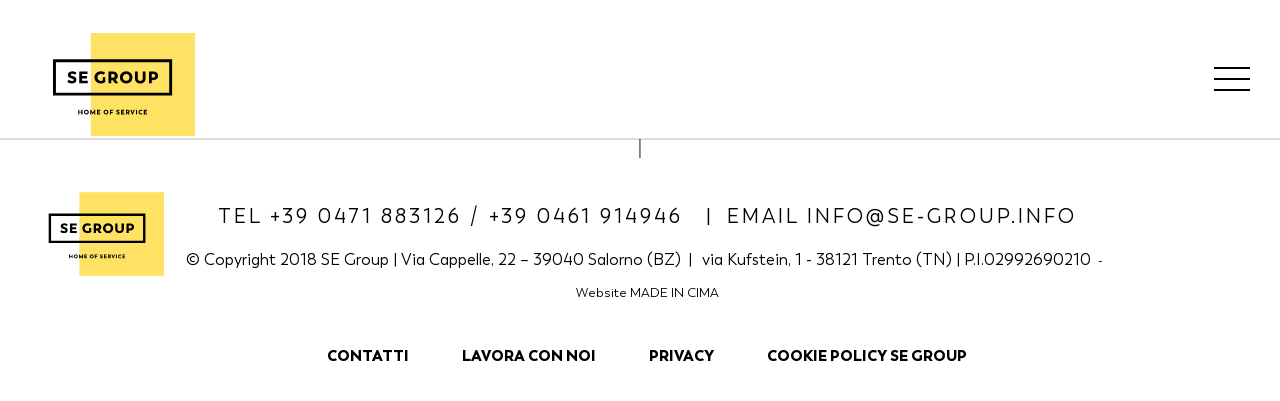

--- FILE ---
content_type: text/css
request_url: https://www.se-group.info/wp-content/themes/se-group/style.css?ver=1756391937
body_size: 11380
content:
/*!
Theme Name: SE Group
Author: MADE IN CIMA Team
Author URI: https://www.madeincima.it
Version: 1.0
Text Domain: mc
*/@import url(css/vendors/leaflet.css);@import url(css/vendors/magnific-popup.css);.slick-slider{position:relative;display:block;box-sizing:border-box;-webkit-touch-callout:none;-webkit-user-select:none;-khtml-user-select:none;-moz-user-select:none;-ms-user-select:none;user-select:none;-ms-touch-action:pan-y;touch-action:pan-y;-webkit-tap-highlight-color:transparent}.slick-list{position:relative;overflow:hidden;display:block;margin:0;padding:0}.slick-list:focus{outline:none}.slick-list.dragging{cursor:pointer;cursor:hand}.slick-slider .slick-track,.slick-slider .slick-list{-webkit-transform:translate3d(0, 0, 0);-moz-transform:translate3d(0, 0, 0);-ms-transform:translate3d(0, 0, 0);-o-transform:translate3d(0, 0, 0);transform:translate3d(0, 0, 0)}.slick-track{position:relative;left:0;top:0;display:block;margin-left:auto;margin-right:auto}.slick-track:before,.slick-track:after{content:"";display:table}.slick-track:after{clear:both}.slick-loading .slick-track{visibility:hidden}.slick-slide{float:left;height:100%;min-height:1px;display:none}[dir="rtl"] .slick-slide{float:right}.slick-slide img{display:block}.slick-slide.slick-loading img{display:none}.slick-slide.dragging img{pointer-events:none}.slick-initialized .slick-slide{display:block}.slick-loading .slick-slide{visibility:hidden}.slick-vertical .slick-slide{display:block;height:auto;border:1px solid transparent}.slick-arrow.slick-hidden{display:none}.gform_wrapper ul .gfield_repeater_item:after,#cm-cookies .cm-centre:after{display:table;content:'';clear:both}html{-webkit-text-size-adjust:100%;font-size:62.5%;height:100%}body{font-size:1.6em;font-family:Arial,sans-serif;padding:0;margin:0;width:100%;line-height:150%}div,span,object,iframe,h1,h2,h3,h4,h5,h6,p,blockquote,pre,abbr,address,cite,code,del,dfn,em,img,ins,kbd,q,samp,small,strong,sub,sup,var,b,i,dl,dt,dd,ol,ul,li,fieldset,form,label,legend,table,caption,tbody,tfoot,thead,tr,th,td,article,aside,canvas,details,figcaption,figure,footer,header,hgroup,menu,nav,section,summary,time,mark,audio,video{margin:0;padding:0;border:0;outline:0;font-size:1em;vertical-align:baseline;background:transparent}article,aside,details,figcaption,figure,footer,header,hgroup,menu,nav,section{display:block}nav ul{list-style:none}blockquote,q{quotes:none}blockquote:before,blockquote:after,q:before,q:after{content:'';content:none}a{margin:0;padding:0;vertical-align:baseline;background:transparent}ins{background-color:#ff9;color:#000;text-decoration:none}mark{background-color:#ff9;color:#000;font-style:italic;font-weight:bold}del{text-decoration:line-through}abbr[title],dfn[title]{border-bottom:1px dotted;cursor:help}table{border-collapse:collapse;border-spacing:0}hr{display:block;height:1px;border:0;border-top:1px solid #ccc;margin:1em 0;padding:0}input,select{vertical-align:middle}*{outline:none}@font-face{font-family:'Trenda';src:url("font/Trenda-Regular.eot");src:url("font/Trenda-Regular.eot?#iefix") format("embedded-opentype"),url("font/Trenda-Regular.woff") format("woff"),url("font/Trenda-Regular.ttf") format("truetype"),url("font/Trenda-Regular.svg#Trenda-Regular") format("svg");font-weight:normal;font-style:normal}@font-face{font-family:'Trenda';src:url("font/Trenda-Black.eot");src:url("font/Trenda-Black.eot?#iefix") format("embedded-opentype"),url("font/Trenda-Black.woff") format("woff"),url("font/Trenda-Black.ttf") format("truetype"),url("font/Trenda-Black.svg#Trenda-Black") format("svg");font-weight:900;font-style:normal}.no-touch a[href*='tel:']{cursor:default}.no-touch a[href*='tel:']:hover{text-decoration:none !important}.screenreader-menu{position:absolute;top:-999px;left:-999px}html,body{overflow-x:hidden;display:block;width:100%;position:relative;font-family:'Trenda';color:#000}a{color:#000}.no-touch a:hover{text-decoration:none}.logo{display:block;position:relative;text-indent:-9999px;width:142px;height:65px;line-height:0;font-size:0;margin-bottom:0;background:url(images/logo-mobile.svg) no-repeat center;background-size:contain}@media screen and (min-width: 50.01em){.logo{width:144px;height:81px}}@media screen and (min-width: 68.76em){.logo{width:165px;height:108px;background:url(images/logo.svg) no-repeat center;background-size:contain}}@media screen and (min-width: 87.51em){.logo{width:175px;height:114px}}.go-arrow{display:block;width:13px;height:57px;background:url(images/arrow-long.svg) no-repeat;position:absolute;left:50%;-webkit-transform:translateX(-50%);-moz-transform:translateX(-50%);-ms-transform:translateX(-50%);-o-transform:translateX(-50%);transform:translateX(-50%);-webkit-transition:all 0.2s ease-in-out;-moz-transition:all 0.2s ease-in-out;-ms-transition:all 0.2s ease-in-out;-o-transition:all 0.2s ease-in-out;transition:all 0.2s ease-in-out;cursor:pointer}@media screen and (min-width: 68.76em){.go-arrow{width:20px;height:95px}}.go-arrow.go-down{top:calc(100% + 25px);-webkit-transform:translateX(-50%) rotate(180deg);-moz-transform:translateX(-50%) rotate(180deg);-ms-transform:translateX(-50%) rotate(180deg);-o-transform:translateX(-50%) rotate(180deg);transform:translateX(-50%) rotate(180deg)}.no-touch .go-arrow.go-down:hover{top:calc(100% + 30px)}.go-arrow.go-top{top:-40px}.no-touch .go-arrow.go-top:hover{top:-45px}@media screen and (min-width: 68.76em){.go-arrow.go-top{top:-70px}.no-touch .go-arrow.go-top:hover{top:-75px}}.header{background:#fff;padding:7px 20px 0;position:fixed;top:0;left:0;right:0;z-index:300;border-bottom:1px solid #DEDBDB}@media screen and (min-width: 50.01em){.header{padding:30px 30px 0}}@media screen and (min-width: 82.01em){.header{padding:30px 45px 0}}@media screen and (min-width: 100.01em){.header{padding:30px 105px 0}}.header .aux{position:relative}.icon-hamburger{display:block;width:36px;height:30px;cursor:pointer;z-index:282;position:absolute;right:0;top:calc(50% - 5px);-webkit-transform:translate(0, -50%);-moz-transform:translate(0, -50%);-ms-transform:translate(0, -50%);-o-transform:translate(0, -50%);transform:translate(0, -50%);-webkit-transition:all 0.3s ease-in-out;-moz-transition:all 0.3s ease-in-out;-ms-transition:all 0.3s ease-in-out;-o-transition:all 0.3s ease-in-out;transition:all 0.3s ease-in-out}.menu-open .icon-hamburger .icon{background:none}.menu-open .icon-hamburger .icon:before,.menu-open .icon-hamburger .icon:after{background:#000}.no-touch .menu-open .icon-hamburger:hover .icon{background:none}.no-touch .menu-open .icon-hamburger:hover .icon:before,.no-touch .menu-open .icon-hamburger:hover .icon:after{background:#FFE162}.no-touch .icon-hamburger:hover .icon{background:#FFE162}.no-touch .icon-hamburger:hover .icon:before,.no-touch .icon-hamburger:hover .icon:after{background:#FFE162}@media screen and (min-width: 87.51em){.icon-hamburger{display:none}}.icon-hamburger .icon{width:36px;height:2px;background:#000;text-indent:-9999px;line-height:0;display:block;position:relative;top:14px;margin:0 auto}.icon-hamburger .icon:before,.icon-hamburger .icon:after{-webkit-transition:all 0.3s ease-in-out;-moz-transition:all 0.3s ease-in-out;-ms-transition:all 0.3s ease-in-out;-o-transition:all 0.3s ease-in-out;transition:all 0.3s ease-in-out;background:#000;height:2px;width:100%;display:block;position:absolute;left:0;content:""}.icon-hamburger .icon:before{-webkit-transition-property:top, transform;-moz-transition-property:top, transform;-ms-transition-property:top, transform;-o-transition-property:top, transform;transition-property:top, transform;top:-11px}.menu-open .icon-hamburger .icon:before{-webkit-transform:rotate(45deg);-moz-transform:rotate(45deg);-ms-transform:rotate(45deg);-o-transform:rotate(45deg);transform:rotate(45deg);top:0}.icon-hamburger .icon:after{-webkit-transition-property:bottom, transform;-moz-transition-property:bottom, transform;-ms-transition-property:bottom, transform;-o-transition-property:bottom, transform;transition-property:bottom, transform;bottom:-11px}.menu-open .icon-hamburger .icon:after{-webkit-transform:rotate(-45deg);-moz-transform:rotate(-45deg);-ms-transform:rotate(-45deg);-o-transform:rotate(-45deg);transform:rotate(-45deg);bottom:0}@media screen and (max-width: 87.5em){.menu-open .menu-container{left:0}}@media screen and (max-width: 87.5em){.menu-container{overflow-y:auto;position:fixed;right:0;left:110%;top:0;width:100%;height:100%;background:#fff;padding:70px 0;z-index:281;text-align:center;-webkit-box-sizing:border-box;-moz-box-sizing:border-box;-ms-box-sizing:border-box;-o-box-sizing:border-box;box-sizing:border-box;-webkit-transition:all 0.5s ease 0s;-moz-transition:all 0.5s ease 0s;-ms-transition:all 0.5s ease 0s;-o-transition:all 0.5s ease 0s;transition:all 0.5s ease 0s}}@media screen and (min-width: 87.51em){.menu-container{display:inline-block;padding:0;position:absolute;right:0;bottom:0}}.menu-container>*:last-child{margin-bottom:100px}@media screen and (min-width: 87.51em){.menu-container>*:last-child{margin-bottom:0}}.menu-container .main-menu{max-width:100%;font-weight:bold;text-align:center}@media screen and (min-width: 87.51em){.menu-container .main-menu{margin-right:120px}}.menu-container .main-menu li{position:relative;margin-bottom:2em}.menu-container .main-menu li:last-child{margin-bottom:0}@media screen and (min-width: 87.51em){.menu-container .main-menu li{display:inline-block;margin-bottom:0}}.menu-container .main-menu li a{display:inline-block;position:relative;text-decoration:none;color:#000;padding:0px 11px;font-size:2.4rem;text-transform:uppercase;font-weight:900}.menu-container .main-menu li a:after{display:block;content:'';width:0;height:200%;background:#FFE162;position:absolute;left:43%;top:-38%;z-index:-1;-webkit-transition:all 0.2s ease-in-out;-moz-transition:all 0.2s ease-in-out;-ms-transition:all 0.2s ease-in-out;-o-transition:all 0.2s ease-in-out;transition:all 0.2s ease-in-out}@media screen and (min-width: 87.51em){.menu-container .main-menu li a{font-size:1.8rem;padding:30px 35px 60px}.menu-container .main-menu li a:after{display:none}}.no-touch .menu-container .main-menu li a:hover:after{width:65%}@media screen and (min-width: 87.51em){.no-touch .menu-container .main-menu li a:hover{background:#FFE162}}.menu-container .main-menu li .sub-menu{display:none;text-align:left;position:absolute;top:100%;left:0;z-index:100;min-width:250px;padding:25px 0 30px;background:rgba(255,255,255,0.95)}.menu-container .main-menu li .sub-menu .menu-item{display:block;margin-bottom:20px}.menu-container .main-menu li .sub-menu .menu-item:last-child{margin-bottom:0}.menu-container .main-menu li .sub-menu .menu-item a{display:inline-block;padding:0px 35px;color:#000;font-size:1.7rem;font-weight:normal}.menu-container .main-menu li .sub-menu .menu-item a:after{display:block;content:'';width:0;max-width:110px;height:160%;background:#FFE162;position:absolute;left:43%;top:-28%;z-index:-1;-webkit-transition:all 0.2s ease-in-out;-moz-transition:all 0.2s ease-in-out;-ms-transition:all 0.2s ease-in-out;-o-transition:all 0.2s ease-in-out;transition:all 0.2s ease-in-out}.no-touch .menu-container .main-menu li .sub-menu .menu-item a:hover{background:none}.no-touch .menu-container .main-menu li .sub-menu .menu-item a:hover:after{width:65%}.menu-container .main-menu li .sub-menu .sub-menu{display:none}.menu-container .main-menu li.menu-item-has-children{position:relative}@media screen and (min-width: 87.51em){.menu-container .main-menu li.menu-item-has-children a{padding:30px 55px 60px 30px}.menu-container .main-menu li.menu-item-has-children:after{display:block;content:'';width:11px;height:7px;position:absolute;right:0;top:39px;right:35px;background:url(images/arrow.svg) no-repeat;-webkit-transition:all 0.2s ease-in-out;-moz-transition:all 0.2s ease-in-out;-ms-transition:all 0.2s ease-in-out;-o-transition:all 0.2s ease-in-out;transition:all 0.2s ease-in-out}.no-touch .menu-container .main-menu li.menu-item-has-children:hover{background:#FFE162}.no-touch .menu-container .main-menu li.menu-item-has-children:hover .sub-menu{display:block}.no-touch .menu-container .main-menu li.menu-item-has-children:hover .sub-menu .sub-menu{display:none}}.menu-container .main-menu .current-menu-item>a:after,.menu-container .main-menu .current-page-ancestor>a:after,.menu-container .main-menu .current-menu-ancestor>a:after,.menu-container .main-menu .active>a:after{width:65%}@media screen and (min-width: 87.51em){.menu-container .main-menu .current-menu-item>a,.menu-container .main-menu .current-page-ancestor>a,.menu-container .main-menu .current-menu-ancestor>a,.menu-container .main-menu .active>a{background:#FFE162}}.language-switcher{width:55px;position:absolute;top:20px;left:15px;display:inline-block;z-index:202;text-transform:uppercase;padding:10px 20px 15px 15px;cursor:pointer;text-align:left;font-weight:normal}@media screen and (min-width: 87.51em){.language-switcher{position:absolute;top:auto;right:0;left:auto;bottom:0;width:auto;padding:0}}.language-switcher span,.language-switcher a{text-decoration:none;color:#000;font-size:2.5rem;text-transform:uppercase;font-weight:900}@media screen and (min-width: 87.51em){.language-switcher span,.language-switcher a{position:relative;font-size:1.8rem;padding:0}}.no-touch .language-switcher a:hover{text-decoration:underline}.language-switcher .header-langs{list-style-type:none;display:none;position:absolute;background:#FFE162;padding:12px 20px 12px 15px;left:0;top:100%;width:55px}@media screen and (min-width: 82.01em){.language-switcher .header-langs{width:100%;background:rgba(255,255,255,0.95);padding:25px 35px 30px;-webkit-box-sizing:border-box;-moz-box-sizing:border-box;-ms-box-sizing:border-box;-o-box-sizing:border-box;box-sizing:border-box}}.language-switcher .header-langs a{display:block;font-weight:normal}.language-switcher .dropdown-trigger{display:block}.language-switcher .dropdown-trigger:after{display:block;content:'';width:25px;height:14px;position:absolute;right:10px;top:17px;background:url(images/arrow.svg) no-repeat;-webkit-transition:all 0.2s ease-in-out;-moz-transition:all 0.2s ease-in-out;-ms-transition:all 0.2s ease-in-out;-o-transition:all 0.2s ease-in-out;transition:all 0.2s ease-in-out}@media screen and (min-width: 87.51em){.language-switcher .dropdown-trigger:after{width:11px;height:7px;top:39px;right:25px}}@media screen and (min-width: 87.51em){.language-switcher .dropdown-trigger{padding:30px 45px 60px 30px}}.no-touch .language-switcher .dropdown-trigger:hover{background:#FFE162}.language-switcher.open{background:#FFE162}.language-switcher.open .dropdown-trigger:after{-webkit-transform:rotate(180deg);-moz-transform:rotate(180deg);-ms-transform:rotate(180deg);-o-transform:rotate(180deg);transform:rotate(180deg)}.main{margin-top:66px}@media screen and (min-width: 50.01em){.main{margin-top:112px}}@media screen and (min-width: 68.76em){.main{margin-top:139px}}@media screen and (min-width: 87.51em){.main{margin-top:145px}}.title-60{text-transform:uppercase;font-size:3.5rem;line-height:1.3;margin-bottom:0.4em}@media screen and (min-width: 37.51em){.title-60{font-size:4.3rem}}@media screen and (min-width: 56.26em){.title-60{font-size:5.1rem}}@media screen and (min-width: 75.01em){.title-60{font-size:6rem}}.title-50{text-transform:uppercase;font-size:3rem;line-height:1.3;margin-bottom:0.4em}@media screen and (min-width: 37.51em){.title-50{font-size:4rem}}@media screen and (min-width: 56.26em){.title-50{font-size:5rem}}@media screen and (min-width: 75.01em){.title-50{font-size:5rem}}.title-50 strong{color:#FFCE00;font-weight:900}.title-50:before{display:none;content:'';width:75px;height:1px;background:#000;margin-right:20px;vertical-align:super}@media screen and (min-width: 37.51em){.title-50:before{display:inline-block}}@media screen and (min-width: 56.26em){.title-50:before{width:105px;margin-right:27px}}@media screen and (min-width: 75.01em){.title-50:before{width:135px;margin-right:35px}}.block-block_text_image .title-50:before,.block-block_form .title-50:before,.call-to-action .title-50:before,.listing-course .title-50:before{display:none}@media screen and (min-width: 56.26em){.block-block_latest_news .title-50:before{width:105px;margin-right:27px}}.block-block_form .title-50,.call-to-action .title-50,.listing-course .title-50{position:relative;display:inline-block}@media screen and (min-width: 37.51em){.block-block_form .title-50,.call-to-action .title-50,.listing-course .title-50{padding-right:75px}}@media screen and (min-width: 56.26em){.block-block_form .title-50,.call-to-action .title-50,.listing-course .title-50{padding-right:105px}}@media screen and (min-width: 75.01em){.block-block_form .title-50,.call-to-action .title-50,.listing-course .title-50{padding-right:135px}}.block-block_form .title-50 span,.call-to-action .title-50 span,.listing-course .title-50 span{display:block;position:relative;z-index:1;background:#fff}@media screen and (min-width: 37.51em){.block-block_form .title-50 span,.call-to-action .title-50 span,.listing-course .title-50 span{padding-right:15px}}@media screen and (min-width: 56.26em){.block-block_form .title-50 span,.call-to-action .title-50 span,.listing-course .title-50 span{padding-right:27px}}@media screen and (min-width: 75.01em){.block-block_form .title-50 span,.call-to-action .title-50 span,.listing-course .title-50 span{padding-right:35px}}.block-block_form .title-50:after,.call-to-action .title-50:after,.listing-course .title-50:after{display:none;content:'';height:1px;background:#000;vertical-align:super;position:absolute;top:50%;left:0;right:0;z-index:0}@media screen and (min-width: 37.51em){.block-block_form .title-50:after,.call-to-action .title-50:after,.listing-course .title-50:after{display:block}}@media screen and (min-width: 37.51em){.listing-course .title-50{padding-right:40px}}.listing-course .title-50 span{background:#F4F4F4}@media screen and (min-width: 37.51em){.listing-course .title-50 span{padding-right:15px}}.title-45{text-transform:uppercase;font-size:2.7rem;line-height:1.3;margin-bottom:0.4em}@media screen and (min-width: 37.51em){.title-45{font-size:3.3rem}}@media screen and (min-width: 56.26em){.title-45{font-size:3.9rem}}@media screen and (min-width: 75.01em){.title-45{font-size:4.5rem}}.title-45 strong{color:#FFCE00;font-weight:900}.title-30{text-transform:uppercase;font-size:2.55rem;line-height:1.3;margin-bottom:0.4em}@media screen and (min-width: 37.51em){.title-30{font-size:2.65rem}}@media screen and (min-width: 56.26em){.title-30{font-size:2.8rem}}@media screen and (min-width: 75.01em){.title-30{font-size:3rem}}.title-28{text-transform:uppercase;font-size:2.4rem;line-height:1.3;margin-bottom:0.4em}@media screen and (min-width: 37.51em){.title-28{font-size:2.55rem}}@media screen and (min-width: 56.26em){.title-28{font-size:2.7rem}}@media screen and (min-width: 75.01em){.title-28{font-size:2.8rem}}.title-25{font-weight:normal;font-size:2.1rem;line-height:1.1;margin-bottom:0.6em}@media screen and (min-width: 37.51em){.title-25{font-size:2.25rem}}@media screen and (min-width: 56.26em){.title-25{font-size:2.37rem}}@media screen and (min-width: 75.01em){.title-25{font-size:2.5rem}}.subtitle{font-size:2rem;line-height:1.4;font-family:'PT Serif', serif}@media screen and (min-width: 37.51em){.subtitle{font-size:2.07rem}}@media screen and (min-width: 56.26em){.subtitle{font-size:2.14rem}}@media screen and (min-width: 75.01em){.subtitle{font-size:2.2rem}}.btn{position:relative;display:inline-block;text-decoration:none;text-transform:uppercase;text-align:center;font-weight:normal;cursor:pointer;font-size:2.5rem;line-height:1;border:1px solid #000;padding:31px 16px 28px}.btn:before{display:block;content:'';width:0%;height:160%;background:#FFE162;position:absolute;top:-25%;left:50%;z-index:-1;-webkit-transition:all 0.2s ease-in-out;-moz-transition:all 0.2s ease-in-out;-ms-transition:all 0.2s ease-in-out;-o-transition:all 0.2s ease-in-out;transition:all 0.2s ease-in-out}@media screen and (min-width: 56.26em){.btn{padding:31px 25px 28px}.btn:after{display:inline-block;content:'';width:53px;height:21px;background:url(images/arrow-short-black.svg) no-repeat;margin-left:15px;position:relative;top:2px}}.no-touch .btn:hover:before{width:70%}.btn.btn-small{padding:21px 16px 18px}@media screen and (min-width: 56.26em){.btn.btn-small{padding:21px 25px 18px}}.main-banner{position:relative;overflow:hidden}.main-banner:before{display:block;content:'';width:100%;height:100%;background:rgba(255,206,0,0.7);position:absolute;top:0;left:0;z-index:1}.main-banner .slideshow .item{position:absolute;top:0;left:0}.main-banner .slideshow .item:first-child{position:relative}.main-banner .item{position:relative;overflow:hidden;z-index:0}.home .main-banner .item{min-height:350px}@media screen and (min-width: 25.01em){.home .main-banner .item{min-height:400px}}@media screen and (min-width: 37.51em){.home .main-banner .item{min-height:475px}}@media screen and (min-width: 56.26em){.home .main-banner .item{min-height:550px}}@media screen and (min-width: 75.01em){.home .main-banner .item{min-height:400px}}body:not(.home) .main-banner .item{height:350px}@media screen and (min-width: 25.01em){body:not(.home) .main-banner .item{height:400px}}@media screen and (min-width: 37.51em){body:not(.home) .main-banner .item{height:475px}}@media screen and (min-width: 56.26em){body:not(.home) .main-banner .item{height:400px}}@media screen and (min-width: 75.01em){body:not(.home) .main-banner .item{height:400px}}.main-banner img{display:block;position:absolute}.main-banner .proportion-2 img{top:50%;left:0;width:100%;-webkit-transform:translateY(-50%);-moz-transform:translateY(-50%);-ms-transform:translateY(-50%);-o-transform:translateY(-50%);transform:translateY(-50%);height:auto}.main-banner .proportion-1 img{top:0;left:50%;height:100%;width:auto;-webkit-transform:translateX(-50%);-moz-transform:translateX(-50%);-ms-transform:translateX(-50%);-o-transform:translateX(-50%);transform:translateX(-50%)}.main-banner .caption{position:absolute;top:50%;left:50%;width:80%;max-width:800px;z-index:2;-webkit-transform:translate(-50%, -50%);-moz-transform:translate(-50%, -50%);-ms-transform:translate(-50%, -50%);-o-transform:translate(-50%, -50%);transform:translate(-50%, -50%);text-align:center}.block-block_simple_text{max-width:1270px;margin:0 auto;padding:45px 20px}@media screen and (min-width: 25.01em){.block-block_simple_text{padding:75px 40px}}@media screen and (min-width: 37.51em){.block-block_simple_text{padding:75px 60px}}@media screen and (min-width: 50.01em){.block-block_simple_text{padding:75px 40px}}@media screen and (min-width: 56.26em){.block-block_simple_text{padding:95px 40px}}@media screen and (min-width: 62.51em){.block-block_simple_text{padding:95px 60px}}.block-offices_contacts{max-width:1270px;margin:0 auto;display:table-cell;display:-moz-box;display:-webkit-flexbox;display:-ms-flexbox;display:-webkit-flex;display:-moz-flex;display:flex;-webkit-justify-content:space-between;-moz-justify-content:space-between;-ms-justify-content:space-between;-o-justify-content:space-between;justify-content:space-between;-webkit-flex-wrap:wrap;-moz-flex-wrap:wrap;-ms-flex-wrap:wrap;-o-flex-wrap:wrap;flex-wrap:wrap;-webkit-align-items:flex-start;-moz-align-items:flex-start;-ms-align-items:flex-start;-o-align-items:flex-start;align-items:flex-start;padding:0 20px}@media screen and (min-width: 25.01em){.block-offices_contacts{padding:0 40px}}@media screen and (min-width: 37.51em){.block-offices_contacts{padding:0 60px}}@media screen and (min-width: 50.01em){.block-offices_contacts{padding:0 40px}}@media screen and (min-width: 56.26em){.block-offices_contacts{padding:0 40px}}@media screen and (min-width: 62.51em){.block-offices_contacts{padding:0 60px}}.block-offices_contacts .single-office{width:100%;margin-bottom:55px;-webkit-box-sizing:border-box;-moz-box-sizing:border-box;-ms-box-sizing:border-box;-o-box-sizing:border-box;box-sizing:border-box}.block-offices_contacts .single-office:last-child{margin-bottom:0}@media screen and (min-width: 62.51em){.block-offices_contacts .single-office{width:50%}.block-offices_contacts .single-office:last-child{margin-bottom:55px}.block-offices_contacts .single-office:nth-child(odd){padding-right:65px}.block-offices_contacts .single-office:nth-child(even){padding-left:65px;border-left:1px solid #000}}@media screen and (min-width: 82.01em){.block-offices_contacts .single-office:nth-child(odd){padding-right:95px}.block-offices_contacts .single-office:nth-child(even){padding-left:95px}}#map{display:block;width:100%;height:320px;z-index:0}@media screen and (min-width: 50.01em){#map{height:420px}}@media screen and (min-width: 68.76em){#map{height:500px}}@media screen and (min-width: 87.51em){#map{height:560px}}#map .leaflet-div-icon{border:0;background:none}.block-block_text_image{max-width:1270px;margin:0 auto;display:table-cell;display:-moz-box;display:-webkit-flexbox;display:-ms-flexbox;display:-webkit-flex;display:-moz-flex;display:flex;-webkit-justify-content:space-between;-moz-justify-content:space-between;-ms-justify-content:space-between;-o-justify-content:space-between;justify-content:space-between;-webkit-flex-wrap:wrap;-moz-flex-wrap:wrap;-ms-flex-wrap:wrap;-o-flex-wrap:wrap;flex-wrap:wrap;-webkit-align-items:flex-start;-moz-align-items:flex-start;-ms-align-items:flex-start;-o-align-items:flex-start;align-items:flex-start;padding:45px 20px}@media screen and (min-width: 25.01em){.block-block_text_image{padding:75px 40px}}@media screen and (min-width: 37.51em){.block-block_text_image{padding:75px 60px}}@media screen and (min-width: 50.01em){.block-block_text_image{padding:75px 40px}}@media screen and (min-width: 56.26em){.block-block_text_image{padding:95px 40px 120px}}@media screen and (min-width: 62.51em){.block-block_text_image{padding:95px 60px 120px}}.block-block_text_image .title-text{width:100%;margin-bottom:50px}@media screen and (min-width: 56.26em){.block-block_text_image .title-text{width:56%;margin-bottom:0}}@media screen and (min-width: 75.01em){.block-block_text_image .title-text{width:50%}}.block-block_text_image .img-container{position:relative;width:100%}@media screen and (min-width: 56.26em){.block-block_text_image .img-container{width:37.5%;margin-top:35px}}@media screen and (min-width: 75.01em){.block-block_text_image .img-container{width:43.5%}}.block-block_text_image .img-container img{position:relative;display:block;width:100%;z-index:1}.block-block_text_image .img-container:before{display:block;content:'';width:300px;height:100px;background:rgba(255,206,0,0.7);position:absolute;bottom:-20px;right:-20px;z-index:0}.block-blocks-courses-dates{max-width:1270px;margin:0 auto;padding:45px 20px}@media screen and (min-width: 25.01em){.block-blocks-courses-dates{padding:75px 40px}}@media screen and (min-width: 37.51em){.block-blocks-courses-dates{padding:75px 60px}}@media screen and (min-width: 50.01em){.block-blocks-courses-dates{padding:75px 40px}}@media screen and (min-width: 56.26em){.block-blocks-courses-dates{padding:95px 40px}}@media screen and (min-width: 62.51em){.block-blocks-courses-dates{padding:95px 60px}}.block-blocks-courses-dates .single-block-course-dates{display:table-cell;display:-moz-box;display:-webkit-flexbox;display:-ms-flexbox;display:-webkit-flex;display:-moz-flex;display:flex;-webkit-justify-content:space-between;-moz-justify-content:space-between;-ms-justify-content:space-between;-o-justify-content:space-between;justify-content:space-between;-webkit-flex-wrap:wrap;-moz-flex-wrap:wrap;-ms-flex-wrap:wrap;-o-flex-wrap:wrap;flex-wrap:wrap;margin-bottom:15px}@media screen and (min-width: 50.01em){.block-blocks-courses-dates .single-block-course-dates{margin-bottom:25px}}.block-blocks-courses-dates .single-block-course-dates:last-child{margin-bottom:0}.block-blocks-courses-dates .single-block-course-dates h2{width:100%;margin-bottom:0.8em}.block-blocks-courses-dates .single-day-track{position:relative;width:100%;border:1px solid #000;padding:30px 20px;margin-bottom:25px;-webkit-box-sizing:border-box;-moz-box-sizing:border-box;-ms-box-sizing:border-box;-o-box-sizing:border-box;box-sizing:border-box}@media screen and (min-width: 25.01em){.block-blocks-courses-dates .single-day-track{padding:40px 25px;margin-bottom:50px}}@media screen and (min-width: 31.26em){.block-blocks-courses-dates .single-day-track{padding:40px 25px}}@media screen and (min-width: 50.01em){.block-blocks-courses-dates .single-day-track{width:calc(50% - 15px)}}@media screen and (min-width: 68.76em){.block-blocks-courses-dates .single-day-track{width:calc(50% - 25px);padding:55px 45px}}.block-blocks-courses-dates .single-day-track .btn-seats-price-container{display:table-cell;display:-moz-box;display:-webkit-flexbox;display:-ms-flexbox;display:-webkit-flex;display:-moz-flex;display:flex;-webkit-justify-content:flex-start;-moz-justify-content:flex-start;-ms-justify-content:flex-start;-o-justify-content:flex-start;justify-content:flex-start;-webkit-flex-wrap:wrap;-moz-flex-wrap:wrap;-ms-flex-wrap:wrap;-o-flex-wrap:wrap;flex-wrap:wrap;-webkit-align-items:center;-moz-align-items:center;-ms-align-items:center;-o-align-items:center;align-items:center}.block-blocks-courses-dates .single-day-track .btn-seats-price-container .seats-price-container{margin:10px 0;font-weight:bold}.block-blocks-courses-dates .single-day-track .btn-seats-price-container .seats-price-container .seats{display:block;font-size:1.4rem;line-height:1.4}@media screen and (min-width: 25.01em){.block-blocks-courses-dates .single-day-track .btn-seats-price-container .seats-price-container .seats{font-size:1.8rem}}.block-blocks-courses-dates .single-day-track .btn-seats-price-container .seats-price-container .price{display:block;font-size:1.4rem;line-height:1.4}@media screen and (min-width: 25.01em){.block-blocks-courses-dates .single-day-track .btn-seats-price-container .seats-price-container .price{font-size:1.8rem}}.block-blocks-courses-dates .single-day-track .btn{margin-right:30px;margin-bottom:15px}.block-blocks-courses-dates .single-day-track .btn:last-child{margin-bottom:0}@media screen and (min-width: 28.135em){.block-blocks-courses-dates .single-day-track .btn{margin-bottom:0}}.block-blocks-courses-dates .single-day-track .dates,.block-blocks-courses-dates .single-day-track .location-language{font-family:'PT Serif', serif}.block-blocks-courses-dates .single-day-track .dates{list-style-type:none;margin-bottom:25px}.block-blocks-courses-dates .single-day-track .dates li{margin-bottom:20px}.block-blocks-courses-dates .single-day-track .dates li:last-child{margin-bottom:0}.block-blocks-courses-dates .single-day-track .dates .date,.block-blocks-courses-dates .single-day-track .dates .suffix{display:inline-block;font-weight:bold;font-size:2.2rem}@media screen and (min-width: 25.01em){.block-blocks-courses-dates .single-day-track .dates .date,.block-blocks-courses-dates .single-day-track .dates .suffix{font-size:3rem;margin-bottom:8px}}.block-blocks-courses-dates .single-day-track .dates .date+.suffix:before{display:inline-block;content:'-';padding:0 5px 0 1px}.block-blocks-courses-dates .single-day-track .dates .additional-text{display:block;font-size:1.6rem;line-height:1.3}@media screen and (min-width: 25.01em){.block-blocks-courses-dates .single-day-track .dates .additional-text{font-size:2rem}}.block-blocks-courses-dates .single-day-track .location-language{margin-bottom:25px}@media screen and (min-width: 25.01em){.block-blocks-courses-dates .single-day-track .location-language{margin-bottom:50px}}.block-blocks-courses-dates .single-day-track .location-language:before{display:block;content:'';width:72px;height:1px;background:#000;margin-bottom:25px}@media screen and (min-width: 25.01em){.block-blocks-courses-dates .single-day-track .location-language:before{margin-bottom:30px}}.block-blocks-courses-dates .single-day-track .location-language .location{font-size:2.2rem;font-weight:bold}@media screen and (min-width: 25.01em){.block-blocks-courses-dates .single-day-track .location-language .location{font-size:3rem}}.block-blocks-courses-dates .single-day-track .location-language .location+.language:before{display:inline-block;content:'-';padding:0 5px 0 1px}.block-blocks-courses-dates .single-day-track .location-language .language{font-size:1.6rem}@media screen and (min-width: 25.01em){.block-blocks-courses-dates .single-day-track .location-language .language{font-size:2rem}}.block-block_people{background:#F4F4F4;padding:45px 20px 60px}@media screen and (min-width: 25.01em){.block-block_people{padding:65px 40px 80px}}@media screen and (min-width: 37.51em){.block-block_people{padding:80px 60px 140px}}@media screen and (min-width: 50.01em){.block-block_people{padding:80px 40px 50px}}@media screen and (min-width: 62.51em){.block-block_people{padding:80px 60px 25px}}.block-block_people .people-list{max-width:1270px;margin:0 auto;list-style-type:none;display:table-cell;display:-moz-box;display:-webkit-flexbox;display:-ms-flexbox;display:-webkit-flex;display:-moz-flex;display:flex;-webkit-justify-content:space-between;-moz-justify-content:space-between;-ms-justify-content:space-between;-o-justify-content:space-between;justify-content:space-between;-webkit-flex-wrap:wrap;-moz-flex-wrap:wrap;-ms-flex-wrap:wrap;-o-flex-wrap:wrap;flex-wrap:wrap}.block-block_people .people-list .title-45{position:relative;margin-bottom:0.5em;z-index:1}@media screen and (min-width: 56.26em){.block-block_people .people-list .title-45{margin-bottom:1em}}.block-block_people .people-list .title-45:before{display:block;content:'';width:100%;height:1px;background:#000;position:absolute;top:50%;left:0;z-index:-1}.block-block_people .people-list .title-45 span{background:#F4F4F4;padding:0 20px 0 0}.block-block_people .people-list li{width:100%;margin-bottom:40px}.block-block_people .people-list li:last-child{margin-bottom:0}@media screen and (min-width: 50.01em){.block-block_people .people-list li{width:45%;margin-bottom:70px}.block-block_people .people-list li:last-child{margin-bottom:70px}}@media screen and (min-width: 62.51em){.block-block_people .people-list li{width:43.5%;margin-bottom:100px}.block-block_people .people-list li:last-child{margin-bottom:100px}}.block-block_people .people-list li:nth-child(odd) .title-45{text-align:right}.block-block_people .people-list li:nth-child(odd) .title-45 span{padding:0 0 0 20px}.block-block_people .people-list li .image-container{position:relative}.block-block_people .people-list li img{display:block;width:100%}.block-block_people .people-list li .position{position:absolute;right:-10px;bottom:-10px;padding:10px 25px 20px 15px;text-align:center;background:rgba(255,206,0,0.7);text-transform:uppercase;font-size:2.4rem;font-weight:900}@media screen and (min-width: 37.51em){.block-block_people .people-list li .position{font-size:2.55rem;padding:20px 50px 40px 30px;right:-20px;bottom:-20px}}@media screen and (min-width: 56.26em){.block-block_people .people-list li .position{font-size:2.7rem}}@media screen and (min-width: 75.01em){.block-block_people .people-list li .position{font-size:2.8rem}}.block-block_latest_course{max-width:1270px;margin:0 auto;padding:0 20px}@media screen and (min-width: 25.01em){.block-block_latest_course{padding:0 40px}}@media screen and (min-width: 62.51em){.block-block_latest_course{padding:0 60px}}.block-block_latest_course .listing-course{display:table-cell;display:-moz-box;display:-webkit-flexbox;display:-ms-flexbox;display:-webkit-flex;display:-moz-flex;display:flex;-webkit-justify-content:space-between;-moz-justify-content:space-between;-ms-justify-content:space-between;-o-justify-content:space-between;justify-content:space-between;-webkit-flex-wrap:wrap;-moz-flex-wrap:wrap;-ms-flex-wrap:wrap;-o-flex-wrap:wrap;flex-wrap:wrap}.block-block_latest_course .listing-course .single-element{width:100%;margin-bottom:45px}@media screen and (min-width: 43.76em){.block-block_latest_course .listing-course .single-element{width:calc(50% - 15px);margin-bottom:55px}}@media screen and (min-width: 68.76em){.block-block_latest_course .listing-course .single-element{width:calc(33.33% - 25px);margin-bottom:65px}}.block-block_latest_course .listing-course a{display:block;text-decoration:none}.block-block_latest_course .listing-course .excerpt{font-family:'PT Serif', serif;font-style:italic;font-size:2rem;text-decoration:underline}@media screen and (min-width: 37.51em){.block-block_latest_course .listing-course .excerpt{font-size:2.07rem}}@media screen and (min-width: 56.26em){.block-block_latest_course .listing-course .excerpt{font-size:2.14rem}}@media screen and (min-width: 75.01em){.block-block_latest_course .listing-course .excerpt{font-size:2.2rem}}.no-touch .block-block_latest_course .listing-course .excerpt:hover{text-decoration:none}.block-block_latest_course .listing-course figure{max-width:1270px;margin:0 auto;display:table-cell;display:-moz-box;display:-webkit-flexbox;display:-ms-flexbox;display:-webkit-flex;display:-moz-flex;display:flex;-webkit-justify-content:space-between;-moz-justify-content:space-between;-ms-justify-content:space-between;-o-justify-content:space-between;justify-content:space-between;-webkit-flex-wrap:wrap;-moz-flex-wrap:wrap;-ms-flex-wrap:wrap;-o-flex-wrap:wrap;flex-wrap:wrap}.block-block_latest_course .listing-course figure>a{position:relative;width:100%;order:1}@media screen and (min-width: 56.26em){.block-block_latest_course .listing-course figure>a{width:37.5%;margin-top:35px}}@media screen and (min-width: 75.01em){.block-block_latest_course .listing-course figure>a{width:43.5%}}.block-block_latest_course .listing-course figure>a img{position:relative;display:block;width:100%;z-index:1}.block-block_latest_course .listing-course figure>a:before{display:block;content:'';width:300px;height:100px;background:rgba(255,206,0,0.7);position:absolute;bottom:-20px;right:-20px;z-index:0}.block-block_latest_course .listing-course figure figcaption{position:relative;order:0;z-index:1;width:100%;margin-bottom:50px}@media screen and (min-width: 56.26em){.block-block_latest_course .listing-course figure figcaption{width:56%;margin-bottom:0}}@media screen and (min-width: 75.01em){.block-block_latest_course .listing-course figure figcaption{width:50%}}.block-block_latest_course .listing-course figure .text-container{margin-bottom:2em}.block-block_latest_course .listing-course figure .title-25{text-transform:uppercase;font-size:2.55rem;font-weight:900;margin-bottom:0.4em}@media screen and (min-width: 37.51em){.block-block_latest_course .listing-course figure .title-25{font-size:2.65rem}}@media screen and (min-width: 56.26em){.block-block_latest_course .listing-course figure .title-25{font-size:2.8rem}}@media screen and (min-width: 75.01em){.block-block_latest_course .listing-course figure .title-25{font-size:3rem}}.block-block_services .elements-list{list-style-type:none}.block-block_services .elements-list li{padding:45px 20px}@media screen and (min-width: 25.01em){.block-block_services .elements-list li{padding:75px 40px}}@media screen and (min-width: 37.51em){.block-block_services .elements-list li{padding:75px 60px}}@media screen and (min-width: 50.01em){.block-block_services .elements-list li{padding:75px 40px}}@media screen and (min-width: 56.26em){.block-block_services .elements-list li{padding:120px 40px}}@media screen and (min-width: 62.51em){.block-block_services .elements-list li{padding:120px 60px}}.block-block_services .elements-list li:nth-child(even){background:#F4F4F4}.block-block_services .elements-list li:first-child{padding-top:0}.block-block_services .elements-list a{display:inline-block;text-decoration:none}.block-block_services .elements-list figure{max-width:1270px;margin:0 auto;display:table-cell;display:-moz-box;display:-webkit-flexbox;display:-ms-flexbox;display:-webkit-flex;display:-moz-flex;display:flex;-webkit-justify-content:space-between;-moz-justify-content:space-between;-ms-justify-content:space-between;-o-justify-content:space-between;justify-content:space-between;-webkit-flex-wrap:wrap;-moz-flex-wrap:wrap;-ms-flex-wrap:wrap;-o-flex-wrap:wrap;flex-wrap:wrap}.block-block_services .elements-list figure .img-container{position:relative;width:100%;margin-bottom:50px}@media screen and (min-width: 56.26em){.block-block_services .elements-list figure .img-container{width:37.5%;margin-top:35px;order:1;margin-bottom:0}}@media screen and (min-width: 75.01em){.block-block_services .elements-list figure .img-container{width:43.5%}}.block-block_services .elements-list figure .img-container img{position:relative;display:block;width:100%;z-index:1}.block-block_services .elements-list figure .img-container a{position:relative;display:block}.block-block_services .elements-list figure .img-container a:before{display:block;content:'';width:300px;height:100px;background:rgba(255,206,0,0.7);position:absolute;bottom:-20px;right:-20px;z-index:0}.block-block_services .elements-list figure figcaption{position:relative;z-index:1;width:100%}@media screen and (min-width: 56.26em){.block-block_services .elements-list figure figcaption{width:56%;margin-bottom:0;order:0}}@media screen and (min-width: 75.01em){.block-block_services .elements-list figure figcaption{width:50%}}.block-block_services .elements-list figure .text-container{margin-bottom:2em}.block-block_pages{max-width:1270px;margin:0 auto;padding:0 20px}@media screen and (min-width: 25.01em){.block-block_pages{padding:0 40px}}@media screen and (min-width: 37.51em){.block-block_pages{padding:0 60px}}@media screen and (min-width: 50.01em){.block-block_pages{padding:0 40px}}@media screen and (min-width: 62.51em){.block-block_pages{padding:0 60px}}.block-block_pages .elements-list{list-style-type:none;display:table-cell;display:-moz-box;display:-webkit-flexbox;display:-ms-flexbox;display:-webkit-flex;display:-moz-flex;display:flex;-webkit-justify-content:space-between;-moz-justify-content:space-between;-ms-justify-content:space-between;-o-justify-content:space-between;justify-content:space-between;-webkit-flex-wrap:wrap;-moz-flex-wrap:wrap;-ms-flex-wrap:wrap;-o-flex-wrap:wrap;flex-wrap:wrap}.block-block_pages .elements-list li{margin-bottom:30px}@media screen and (min-width: 37.51em){.block-block_pages .elements-list li{margin-bottom:55px}}@media screen and (min-width: 43.76em){.block-block_pages .elements-list li{margin-bottom:50px}}@media screen and (min-width: 68.76em){.block-block_pages .elements-list li{margin-bottom:75px}}.block-block_pages .elements-list li:last-child{margin-bottom:0}.block-block_pages .elements-list .one-third{width:100%}@media screen and (min-width: 43.76em){.block-block_pages .elements-list .one-third{width:calc(50% - 15px)}}@media screen and (min-width: 68.76em){.block-block_pages .elements-list .one-third{width:calc(33.33% - 30px)}}.block-block_pages .elements-list .one-third .img-container{position:relative}.block-block_pages .elements-list .one-third .img-container:before{display:block;content:"";width:100%;padding-top:136.25592%}.block-block_pages .elements-list .two-third{width:100%}@media screen and (min-width: 43.76em){.block-block_pages .elements-list .two-third{width:calc(50% - 15px)}}@media screen and (min-width: 68.76em){.block-block_pages .elements-list .two-third{width:calc(66.66% - 16px)}}.block-block_pages .elements-list .two-third .img-container{position:relative}.block-block_pages .elements-list .two-third .img-container:before{display:block;content:"";width:100%;padding-top:136.25592%}@media screen and (min-width: 68.76em){.block-block_pages .elements-list .two-third .img-container{position:relative}.block-block_pages .elements-list .two-third .img-container:before{display:block;content:"";width:100%;padding-top:69.86634%}}.block-block_pages .elements-list a{display:block;text-decoration:none;width:100%;height:100%}.no-touch .block-block_pages .elements-list a:hover figcaption{top:0;left:0;right:0;bottom:0}.no-touch .block-block_pages .elements-list a:hover .text-container{top:50%;left:50%}.block-block_pages .elements-list figure{position:relative;width:100%;height:100%}.block-block_pages .elements-list figure .img-container{width:100%;height:100%;overflow:hidden}.block-block_pages .elements-list figure img{display:block;position:absolute}.block-block_pages .elements-list figure.proportion-2 img{top:50%;left:0;width:100%;-webkit-transform:translateY(-50%);-moz-transform:translateY(-50%);-ms-transform:translateY(-50%);-o-transform:translateY(-50%);transform:translateY(-50%);height:auto}.block-block_pages .elements-list figure.proportion-1 img{top:0;left:50%;height:100%;width:auto;-webkit-transform:translateX(-50%);-moz-transform:translateX(-50%);-ms-transform:translateX(-50%);-o-transform:translateX(-50%);transform:translateX(-50%)}.block-block_pages .elements-list figure figcaption{position:absolute;top:calc(100% - 70px);left:calc(100% - 230px);right:-13px;bottom:-13px;text-align:center;background:rgba(255,206,0,0.7);display:table-cell;display:-moz-box;display:-webkit-flexbox;display:-ms-flexbox;display:-webkit-flex;display:-moz-flex;display:flex;-webkit-justify-content:center;-moz-justify-content:center;-ms-justify-content:center;-o-justify-content:center;justify-content:center;-webkit-flex-wrap:wrap;-moz-flex-wrap:wrap;-ms-flex-wrap:wrap;-o-flex-wrap:wrap;flex-wrap:wrap;-webkit-align-items:center;-moz-align-items:center;-ms-align-items:center;-o-align-items:center;align-items:center;-webkit-transition:top 0.3s ease-in-out 0.1s, left 0.3s ease-in-out 0.1s, right 0.2s ease-in-out, bottom 0.2s ease-in-out;-moz-transition:top 0.3s ease-in-out 0.1s, left 0.3s ease-in-out 0.1s, right 0.2s ease-in-out, bottom 0.2s ease-in-out;-ms-transition:top 0.3s ease-in-out 0.1s, left 0.3s ease-in-out 0.1s, right 0.2s ease-in-out, bottom 0.2s ease-in-out;-o-transition:top 0.3s ease-in-out 0.1s, left 0.3s ease-in-out 0.1s, right 0.2s ease-in-out, bottom 0.2s ease-in-out;transition:top 0.3s ease-in-out 0.1s, left 0.3s ease-in-out 0.1s, right 0.2s ease-in-out, bottom 0.2s ease-in-out}@media screen and (min-width: 25.01em){.block-block_pages .elements-list figure figcaption{top:calc(100% - 80px);left:calc(100% - 250px)}}@media screen and (min-width: 37.51em){.block-block_pages .elements-list figure figcaption{top:calc(100% - 100px);left:calc(100% - 300px);right:-17px;bottom:-17px}}@media screen and (min-width: 43.76em){.block-block_pages .elements-list figure figcaption{top:calc(100% - 70px);left:calc(100% - 230px);right:-13px;bottom:-13px}}@media screen and (min-width: 56.26em){.block-block_pages .elements-list figure figcaption{top:calc(100% - 100px);left:calc(100% - 300px);right:-17px;bottom:-17px}}@media screen and (min-width: 68.76em){.block-block_pages .elements-list figure figcaption{top:calc(100% - 80px);left:calc(100% - 250px)}}@media screen and (min-width: 82.01em){.block-block_pages .elements-list figure figcaption{top:calc(100% - 100px);left:calc(100% - 300px)}}.block-block_pages .elements-list figure .title-28{margin-bottom:0;line-height:1}.block-block_pages .elements-list figure .text{width:240px;margin:0 auto;display:none;padding-top:0.7em;-webkit-transition:opacity 0.3s ease-in-out 0s;-moz-transition:opacity 0.3s ease-in-out 0s;-ms-transition:opacity 0.3s ease-in-out 0s;-o-transition:opacity 0.3s ease-in-out 0s;transition:opacity 0.3s ease-in-out 0s}.block-block_pages .elements-list figure .text.active{opacity:1 !important}@media screen and (min-width: 37.51em){.block-block_pages .elements-list figure .text{width:300px}}@media screen and (min-width: 43.76em){.block-block_pages .elements-list figure .text{width:230px}}@media screen and (min-width: 56.26em){.block-block_pages .elements-list figure .text{width:300px}}@media screen and (min-width: 68.76em){.block-block_pages .elements-list figure .text{width:230px}}@media screen and (min-width: 82.01em){.block-block_pages .elements-list figure .text{width:300px}}.block-block_pages .elements-list figure .text-container{position:absolute;top:calc(50% - 5px);left:calc(50% - 5px);width:85%;max-width:300px;-webkit-transform:translate(-50%, -50%);-moz-transform:translate(-50%, -50%);-ms-transform:translate(-50%, -50%);-o-transform:translate(-50%, -50%);transform:translate(-50%, -50%);-webkit-transition:all 0.3s ease-in-out;-moz-transition:all 0.3s ease-in-out;-ms-transition:all 0.3s ease-in-out;-o-transition:all 0.3s ease-in-out;transition:all 0.3s ease-in-out}@media screen and (min-width: 37.51em){.block-block_pages .elements-list figure .text-container{top:calc(50% - 9px);left:calc(50% - 9px)}}@media screen and (min-width: 43.76em){.block-block_pages .elements-list figure .text-container{top:calc(50% - 5px);left:calc(50% - 5px)}}@media screen and (min-width: 56.26em){.block-block_pages .elements-list figure .text-container{top:calc(50% - 9px);left:calc(50% - 9px)}}.block-block_latest_courses{background:#F4F4F4;padding:40px 20px}@media screen and (min-width: 25.01em){.block-block_latest_courses{padding:40px}}@media screen and (min-width: 37.51em){.block-block_latest_courses{padding:70px 60px}}@media screen and (min-width: 50.01em){.block-block_latest_courses{padding:70px 40px}}@media screen and (min-width: 56.26em){.block-block_latest_courses{padding:87px 100px}}@media screen and (min-width: 75.01em){.block-block_latest_courses{padding:105px 100px}}@media screen and (min-width: 93.76em){.block-block_latest_courses{padding:105px 60px}}.block-block_latest_courses .listing-course{max-width:1270px;margin:0 auto}.block-block_latest_courses a{text-decoration:none}.block-block_latest_courses .text-container{margin-bottom:40px}.block-block_latest_courses .text-container:last-child{margin-bottom:0}.block-block_latest_courses .btns-list{display:table-cell;display:-moz-box;display:-webkit-flexbox;display:-ms-flexbox;display:-webkit-flex;display:-moz-flex;display:flex;-webkit-justify-content:space-between;-moz-justify-content:space-between;-ms-justify-content:space-between;-o-justify-content:space-between;justify-content:space-between;-webkit-flex-wrap:wrap;-moz-flex-wrap:wrap;-ms-flex-wrap:wrap;-o-flex-wrap:wrap;flex-wrap:wrap;margin-bottom:25px}@media screen and (min-width: 43.76em){.block-block_latest_courses .btns-list{-webkit-justify-content:flex-start;-moz-justify-content:flex-start;-ms-justify-content:flex-start;-o-justify-content:flex-start;justify-content:flex-start}}@media screen and (min-width: 56.26em){.block-block_latest_courses .btns-list{-webkit-justify-content:space-between;-moz-justify-content:space-between;-ms-justify-content:space-between;-o-justify-content:space-between;justify-content:space-between}}@media screen and (min-width: 87.51em){.block-block_latest_courses .btns-list{-webkit-justify-content:flex-start;-moz-justify-content:flex-start;-ms-justify-content:flex-start;-o-justify-content:flex-start;justify-content:flex-start}}.block-block_latest_courses .btns-list .btn{display:block;width:calc(50% - 5px);font-size:1.8rem;-webkit-box-sizing:border-box;-moz-box-sizing:border-box;-ms-box-sizing:border-box;-o-box-sizing:border-box;box-sizing:border-box}.block-block_latest_courses .btns-list .btn:before{left:40%}@media screen and (min-width: 37.51em){.block-block_latest_courses .btns-list .btn{font-size:2.5rem}}@media screen and (min-width: 43.76em){.block-block_latest_courses .btns-list .btn{width:auto;padding:31px 25px 28px}.block-block_latest_courses .btns-list .btn:first-child{margin-right:28px}}@media screen and (min-width: 56.26em){.block-block_latest_courses .btns-list .btn{font-size:1.8rem;padding:31px 15px 28px;width:calc(50% - 10px)}.block-block_latest_courses .btns-list .btn:after{display:none}.block-block_latest_courses .btns-list .btn:first-child{margin-right:0}}@media screen and (min-width: 75.01em){.block-block_latest_courses .btns-list .btn{font-size:2.5rem}}@media screen and (min-width: 87.51em){.block-block_latest_courses .btns-list .btn{width:auto;padding:31px 25px 28px}.block-block_latest_courses .btns-list .btn:after{display:inline-block}.block-block_latest_courses .btns-list .btn:first-child{margin-right:28px}}.block-block_latest_courses .slick-dots{margin-top:45px}.block-block_latest_courses figure{overflow:hidden;display:table-cell;display:-moz-box;display:-webkit-flexbox;display:-ms-flexbox;display:-webkit-flex;display:-moz-flex;display:flex;-webkit-justify-content:space-between;-moz-justify-content:space-between;-ms-justify-content:space-between;-o-justify-content:space-between;justify-content:space-between;-webkit-flex-wrap:wrap;-moz-flex-wrap:wrap;-ms-flex-wrap:wrap;-o-flex-wrap:wrap;flex-wrap:wrap;-webkit-align-items:flex-start;-moz-align-items:flex-start;-ms-align-items:flex-start;-o-align-items:flex-start;align-items:flex-start;-webkit-flex-direction:row-reverse;-moz-flex-direction:row-reverse;-ms-flex-direction:row-reverse;-o-flex-direction:row-reverse;flex-direction:row-reverse}.block-block_latest_courses figcaption{width:100%}@media screen and (min-width: 56.26em){.block-block_latest_courses figcaption{width:56%}}@media screen and (min-width: 75.01em){.block-block_latest_courses figcaption{width:50%}}.block-block_latest_courses figure>a{display:none;position:relative}@media screen and (min-width: 56.26em){.block-block_latest_courses figure>a{display:block;width:37.5%;margin-top:35px}}@media screen and (min-width: 75.01em){.block-block_latest_courses figure>a{width:43.5%}}.block-block_latest_courses figure>a .img-container{margin-right:20px}.block-block_latest_courses figure>a img{position:relative;display:block;width:100%;z-index:1}.block-block_latest_courses figure>a:before{display:block;content:'';width:55%;height:100px;background:rgba(255,206,0,0.7);position:absolute;bottom:-20px;right:-20px;z-index:0}.home .block-block_latest_news{max-width:1340px;margin:0 auto;padding:55px 20px 0}@media screen and (min-width: 25.01em){.home .block-block_latest_news{padding:55px 40px 0}}@media screen and (min-width: 37.51em){.home .block-block_latest_news{padding:55px 50px 0}}@media screen and (min-width: 50.01em){.home .block-block_latest_news{padding:60px 25px 5px}}@media screen and (min-width: 56.26em){.home .block-block_latest_news{padding:65px 15px 10px}}@media screen and (min-width: 62.51em){.home .block-block_latest_news{padding:70px 40px 15px}}.no-touch .home .block-block_latest_news a:hover .title-25{background:#FFE162}@media screen and (min-width: 37.51em){.home .block-block_latest_news .listing-news.slideshow:before,.home .block-block_latest_news .listing-news.slideshow:after{display:block;content:'';width:75px;height:100%;background:#fff;position:absolute;top:0;z-index:1}}@media screen and (min-width: 37.51em){.home .block-block_latest_news .listing-news.slideshow:before{left:-65px}}@media screen and (min-width: 56.26em){.home .block-block_latest_news .listing-news.slideshow:before{left:-53px}}@media screen and (min-width: 75.01em){.home .block-block_latest_news .listing-news.slideshow:before{left:-40px}}@media screen and (min-width: 37.51em){.home .block-block_latest_news .listing-news.slideshow:after{right:-65px}}@media screen and (min-width: 56.26em){.home .block-block_latest_news .listing-news.slideshow:after{right:-53px}}@media screen and (min-width: 75.01em){.home .block-block_latest_news .listing-news.slideshow:after{right:-40px}}.home .block-block_latest_news .title-text{margin-bottom:45px;text-align:center}@media screen and (min-width: 56.26em){.home .block-block_latest_news .title-text{text-align:left;padding:0 390px 0 25px}}@media screen and (min-width: 75.01em){.home .block-block_latest_news .title-text{text-align:left;padding:0 430px 0 35px}}@media screen and (min-width: 37.51em){.home .block-block_latest_news .item{padding:0 10px}}@media screen and (min-width: 56.26em){.home .block-block_latest_news .item{padding:0 22px}}@media screen and (min-width: 75.01em){.home .block-block_latest_news .item{padding:0 35px}}.home .block-block_latest_news .item a{display:block;text-decoration:none}.home .block-block_latest_news .item img{display:block;width:100%;margin-bottom:25px}.home .block-block_latest_news .item .text{margin-bottom:1em}.home .block-block_latest_news .item .more{font-style:italic;text-decoration:underline}.no-touch .home .block-block_latest_news .item .more:hover{text-decoration:none}body:not(.home) .block-block_latest_news{max-width:1270px;margin:0 auto;padding:0 20px 45px}@media screen and (min-width: 25.01em){body:not(.home) .block-block_latest_news{padding:0 40px 35px}}@media screen and (min-width: 37.51em){body:not(.home) .block-block_latest_news{padding:0 60px 35px}}@media screen and (min-width: 50.01em){body:not(.home) .block-block_latest_news{padding:0 40px 40px}}@media screen and (min-width: 56.26em){body:not(.home) .block-block_latest_news{padding:0 40px 40px}}@media screen and (min-width: 62.51em){body:not(.home) .block-block_latest_news{padding:0 60px 65px}}body:not(.home) .block-block_latest_news .listing-news{display:table-cell;display:-moz-box;display:-webkit-flexbox;display:-ms-flexbox;display:-webkit-flex;display:-moz-flex;display:flex;-webkit-justify-content:flex-start;-moz-justify-content:flex-start;-ms-justify-content:flex-start;-o-justify-content:flex-start;justify-content:flex-start;-webkit-flex-wrap:wrap;-moz-flex-wrap:wrap;-ms-flex-wrap:wrap;-o-flex-wrap:wrap;flex-wrap:wrap}body:not(.home) .block-block_latest_news .item{width:100%;margin-bottom:45px}@media screen and (min-width: 43.76em){body:not(.home) .block-block_latest_news .item{width:calc(50% - 10px);margin-bottom:60px}body:not(.home) .block-block_latest_news .item:nth-child(odd){margin-right:20px}}@media screen and (min-width: 56.26em){body:not(.home) .block-block_latest_news .item{width:calc(33.33% - 15px);margin-right:22px}body:not(.home) .block-block_latest_news .item:nth-child(odd){margin-right:22px}body:not(.home) .block-block_latest_news .item:nth-child(3n){margin-right:0}}@media screen and (min-width: 68.76em){body:not(.home) .block-block_latest_news .item{width:calc(33.33% - 30px);margin-right:45px}body:not(.home) .block-block_latest_news .item:nth-child(odd){margin-right:45px}body:not(.home) .block-block_latest_news .item:nth-child(3n){margin-right:0}}body:not(.home) .block-block_latest_news .item a{display:block;text-decoration:none}.no-touch body:not(.home) .block-block_latest_news .item a:hover .title-25{background:#FFE162}body:not(.home) .block-block_latest_news .item img{display:block;width:100%;margin-bottom:25px}body:not(.home) .block-block_latest_news .item .text{margin-bottom:1em}body:not(.home) .block-block_latest_news .item .more{font-style:italic;text-decoration:underline}.no-touch body:not(.home) .block-block_latest_news .item .more:hover{text-decoration:none}.publication-date{max-width:1270px;margin:0 auto;font-family:'pt serif';font-size:1.7rem;font-style:italic;position:relative;top:-15px;padding:0 20px}@media screen and (min-width: 25.01em){.publication-date{padding:0 40px}}@media screen and (min-width: 37.51em){.publication-date{padding:0 60px}}@media screen and (min-width: 50.01em){.publication-date{padding:0 40px}}@media screen and (min-width: 56.26em){.publication-date{padding:0 40px;top:-85px}}@media screen and (min-width: 62.51em){.publication-date{padding:0 60px}}.pagination ul.page-numbers{list-style-type:none;text-align:center;display:table-cell;display:-moz-box;display:-webkit-flexbox;display:-ms-flexbox;display:-webkit-flex;display:-moz-flex;display:flex;-webkit-justify-content:center;-moz-justify-content:center;-ms-justify-content:center;-o-justify-content:center;justify-content:center;-webkit-flex-wrap:wrap;-moz-flex-wrap:wrap;-ms-flex-wrap:wrap;-o-flex-wrap:wrap;flex-wrap:wrap}.pagination ul.page-numbers li{margin:0 2px 4px}.pagination ul.page-numbers li span,.pagination ul.page-numbers li a{position:relative;display:block;border:1px solid #000;width:34px;height:34px;line-height:34px;text-decoration:none;margin:0 auto;cursor:pointer;-webkit-transition:all 0.2s ease-in-out;-moz-transition:all 0.2s ease-in-out;-ms-transition:all 0.2s ease-in-out;-o-transition:all 0.2s ease-in-out;transition:all 0.2s ease-in-out}.no-touch .pagination ul.page-numbers li span:hover,.no-touch .pagination ul.page-numbers li a:hover{background:#FFE162;text-decoration:none}.pagination ul.page-numbers li .current{background:#FFE162;border:1px solid #FFE162}.title-text .title-50{line-height:1;margin-bottom:0.6em}.title-text .title-50:last-child{margin-bottom:0}.more,.text{font-size:2rem;line-height:1.4;font-family:'PT Serif', serif}@media screen and (min-width: 37.51em){.more,.text{font-size:2.07rem}}@media screen and (min-width: 56.26em){.more,.text{font-size:2.14rem}}@media screen and (min-width: 75.01em){.more,.text{font-size:2.2rem}}.more img,.text img{display:block;max-width:100%;height:auto}.more p,.text p{margin-bottom:1.5em}.more p:last-child,.text p:last-child{margin-bottom:0}.more h2,.text h2{font-family:'Trenda', sans-serif;text-transform:uppercase;font-weight:normal;font-size:3rem;line-height:1;margin-bottom:0.5em;padding-top:0.3em}@media screen and (min-width: 37.51em){.more h2,.text h2{font-size:4rem}}@media screen and (min-width: 56.26em){.more h2,.text h2{font-size:5rem}}@media screen and (min-width: 75.01em){.more h2,.text h2{font-size:5rem}}.more h3,.text h3{font-family:'Trenda', sans-serif;font-weight:normal;font-size:2.1rem;line-height:1;margin-bottom:1em;padding-top:0.3em}@media screen and (min-width: 37.51em){.more h3,.text h3{font-size:2.25rem}}@media screen and (min-width: 56.26em){.more h3,.text h3{font-size:2.37rem}}@media screen and (min-width: 75.01em){.more h3,.text h3{font-size:2.5rem}}.more ul,.more ol,.text ul,.text ol{margin-bottom:1.5em;margin-left:25px}.more ul:last-child,.more ol:last-child,.text ul:last-child,.text ol:last-child{margin-bottom:0}.more ul li,.more ol li,.text ul li,.text ol li{margin-bottom:0.7em}.more ul li:last-child,.more ol li:last-child,.text ul li:last-child,.text ol li:last-child{margin-bottom:0}.more ul ul,.more ul ol,.more ol ul,.more ol ol,.text ul ul,.text ul ol,.text ol ul,.text ol ol{margin-top:0.7em}.slick-dots{list-style-type:none;text-align:center;margin:55px 0 0}.slick-dots li{display:inline-block;vertical-align:middle;margin:0 2px}.slick-dots li span{position:relative;display:block;border:1px solid #000;width:24px;height:24px;margin:0 auto;cursor:pointer;-webkit-transition:all 0.2s ease-in-out;-moz-transition:all 0.2s ease-in-out;-ms-transition:all 0.2s ease-in-out;-o-transition:all 0.2s ease-in-out;transition:all 0.2s ease-in-out}.no-touch .slick-dots li span:hover{background:#FFE162}.slick-dots li.slick-active span{background:#FFE162;border:1px solid #FFE162}.slick-arrow{display:block;text-transform:uppercase;font-weight:900;font-size:2rem;cursor:pointer;position:absolute;bottom:calc(100% + 50px)}.slick-arrow.slick-prev{right:205px}@media screen and (min-width: 75.01em){.slick-arrow.slick-prev{right:220px}}.slick-arrow.slick-prev:before{position:relative;top:3px;display:inline-block;content:'';width:53px;height:21px;background:url(images/arrow-short-black.svg) no-repeat;margin-right:15px;-webkit-transform:rotate(180deg);-moz-transform:rotate(180deg);-ms-transform:rotate(180deg);-o-transform:rotate(180deg);transform:rotate(180deg)}.slick-arrow.slick-next{right:20px;color:#FFCE00}@media screen and (min-width: 75.01em){.slick-arrow.slick-next{right:35px}}.slick-arrow.slick-next:after{position:relative;top:3px;display:inline-block;content:'';width:53px;height:21px;background:url(images/arrow-short-yellow.svg) no-repeat;margin-left:15px}.listing-course .slick-arrow{text-indent:-9999px;width:53px;height:21px;font-size:0;line-height:0;bottom:auto;top:calc(50% - 10px)}.listing-course .slick-arrow:before,.listing-course .slick-arrow:after{display:block;margin:0;top:0}.listing-course .slick-arrow.slick-prev{right:auto;left:-85px}@media screen and (min-width: 93.76em){.listing-course .slick-arrow.slick-prev{left:-110px}}.listing-course .slick-arrow.slick-next{right:-85px}@media screen and (min-width: 93.76em){.listing-course .slick-arrow.slick-next{right:-110px}}.listing-course .slick-arrow.slick-next:after{background:url(images/arrow-short-black.svg) no-repeat}.block-block_form{max-width:1270px;margin:0 auto;padding:45px 20px 90px}@media screen and (min-width: 25.01em){.block-block_form{padding:75px 40px 150px}}@media screen and (min-width: 37.51em){.block-block_form{padding:75px 60px 140px}}@media screen and (min-width: 50.01em){.block-block_form{padding:75px 40px 140px}}@media screen and (min-width: 56.26em){.block-block_form{padding:95px 40px 180px}}@media screen and (min-width: 62.51em){.block-block_form{padding:95px 60px 180px}}.block-block_form.without-title{padding-top:0}.block-block_form .title-text{margin-bottom:45px}@media screen and (min-width: 25.01em){.block-block_form .title-text{margin-bottom:75px}}@media screen and (min-width: 56.26em){.block-block_form .title-text{margin-bottom:95px}}.call-to-action{text-align:center;padding:75px 15px 80px}@media screen and (min-width: 37.51em){.call-to-action{padding:75px 35px 80px}}@media screen and (min-width: 68.76em){.call-to-action{padding:100px 35px 150px}}.call-to-action .title-50{margin-bottom:1.5em}@media screen and (min-width: 82.01em){.call-to-action .title-50{margin-bottom:2em}}.call-to-action .btn{display:block;max-width:245px;margin:0 auto}.footer{position:relative;background:#fff;color:#000;text-align:center;padding:37px 15px 20px;border-top:1px solid #DEDBDB}@media screen and (min-width: 50.01em){.footer{padding:50px 30px 65px}}@media screen and (min-width: 82.01em){.footer{padding:50px 85px 65px}}@media screen and (min-width: 100.01em){.footer{padding:50px 135px 65px}}@media screen and (min-width: 68.76em){.footer .aux{display:table-cell;display:-moz-box;display:-webkit-flexbox;display:-ms-flexbox;display:-webkit-flex;display:-moz-flex;display:flex;-webkit-justify-content:space-between;-moz-justify-content:space-between;-ms-justify-content:space-between;-o-justify-content:space-between;justify-content:space-between;-webkit-flex-wrap:nowrap;-moz-flex-wrap:nowrap;-ms-flex-wrap:nowrap;-o-flex-wrap:nowrap;flex-wrap:nowrap}}.footer a{color:#000;text-decoration:none}.no-touch .footer a:hover{text-decoration:underline}.footer .footer-1{display:none}@media screen and (min-width: 68.76em){.footer .footer-1{display:block}.footer .footer-1 .logo{width:134px;height:87px}}.footer .footer-2{min-width:120px;margin-bottom:25px}@media screen and (min-width: 68.76em){.footer .footer-2{order:3}}@media screen and (min-width: 68.76em){.footer .footer-3{padding-top:15px}}.footer .line-1{text-transform:uppercase;font-size:1.5rem;letter-spacing:3px;margin-bottom:1.5em}@media screen and (min-width: 50.01em){.footer .line-1{font-size:2rem;margin-bottom:0.25em}}.footer .line-1 .info-1{margin-bottom:10px}@media screen and (min-width: 50.01em){.footer .line-1 .info-1:after{display:inline-block;content:'|';padding:0 5px 0 15px}}.footer .line-2{font-size:1.5rem;line-height:2;margin-bottom:1.5em}@media screen and (min-width: 50.01em){.footer .line-2{font-size:1.6rem;margin-bottom:2.25em}}@media screen and (min-width: 50.01em){.footer .line-2 .info-2:before{display:inline-block;content:'|';padding:0 6px 0 3px}}@media screen and (min-width: 50.01em){.footer .line-2 .info-3{font-size:1.3rem}.footer .line-2 .info-3:before{display:inline-block;content:'-';padding:0 6px 0 3px}}.footer .info-1,.footer .info-2{display:block}@media screen and (min-width: 50.01em){.footer .info-1,.footer .info-2{display:inline-block}}.footer .footer-menu{text-transform:uppercase;font-size:1.5rem;font-weight:900}.footer .footer-menu li{display:inline-block;margin:0 5px 15px}@media screen and (min-width: 50.01em){.footer .footer-menu li{margin:0 25px}}.footer .social-menu ul{display:table-cell;display:-moz-box;display:-webkit-flexbox;display:-ms-flexbox;display:-webkit-flex;display:-moz-flex;display:flex;-webkit-justify-content:center;-moz-justify-content:center;-ms-justify-content:center;-o-justify-content:center;justify-content:center;-webkit-flex-wrap:nowrap;-moz-flex-wrap:nowrap;-ms-flex-wrap:nowrap;-o-flex-wrap:nowrap;flex-wrap:nowrap}.footer .social-menu li{display:block;border:1px solid #000;border-right:0}.footer .social-menu li:last-child{border-right:1px solid #000}@media screen and (min-width: 68.76em){.footer .social-menu li{border:3px solid #000;border-right:0}.footer .social-menu li:last-child{border-right:3px solid #000}}.footer .social-menu li a{position:relative;display:block;text-indent:-9999px;width:56px;height:56px;line-height:0}.footer .social-menu li a:before{display:block;content:'';position:absolute;top:50%;left:50%}.no-touch .footer .social-menu li a:hover{background:#FFE162}.footer .social-menu li.facebook a:before{background:url(images/facebook.svg) no-repeat center;width:17px;height:32px;-webkit-transform:translate(-53%, -50%);-moz-transform:translate(-53%, -50%);-ms-transform:translate(-53%, -50%);-o-transform:translate(-53%, -50%);transform:translate(-53%, -50%)}.footer .social-menu li.linkedin a:before{background:url(images/linkedin.svg) no-repeat center;width:30px;height:29px;-webkit-transform:translate(-44%, -56%);-moz-transform:translate(-44%, -56%);-ms-transform:translate(-44%, -56%);-o-transform:translate(-44%, -56%);transform:translate(-44%, -56%)}.gform_validation_container{display:none}.gform_confirmation_wrapper{font-size:2.3rem;margin-bottom:1.5em;line-height:1.2}.gform_wrapper .validation_error{font-size:2.3rem;color:#bf2b2b;margin-bottom:1.5em;line-height:1.2}.gform_wrapper ul.gform_fields{margin-bottom:3em;margin-left:0}.gform_wrapper ul.gform_fields li{padding-left:0}.gform_wrapper ul.gform_fields li:before{display:none}.gform_wrapper ul.gform_fields ul{margin-left:0}.gform_wrapper ul{list-style-type:none}.gform_wrapper ul:after{display:table;content:'';clear:both}.gform_wrapper ul li{float:left}.gform_wrapper ul .gfield_repeater_item{position:relative;margin-bottom:25px}.gform_wrapper ul .gfield_repeater_cell{margin-bottom:25px;width:100%;float:left;position:relative}@media screen and (min-width: 56.26em){.gform_wrapper ul .gfield_repeater_cell{width:calc(50% - 14px);margin-bottom:32px}.gform_wrapper ul .gfield_repeater_cell:nth-child(odd){margin-right:28px}.gform_wrapper ul .gfield_repeater_cell.gform-full{width:100%}}.gform_wrapper ul .gfield_repeater_cell.custom-radio{padding:23px 20px 22px;font-size:2rem;-webkit-box-sizing:border-box;-moz-box-sizing:border-box;-ms-box-sizing:border-box;-o-box-sizing:border-box;box-sizing:border-box}@media screen and (min-width: 43.76em){.gform_wrapper ul .gfield_repeater_cell.custom-radio{padding:15px 30px;font-size:2.5rem}}.gform_wrapper ul .gfield_repeater_cell.custom-radio .gfield_label{display:inline-block;vertical-align:middle;margin-right:20px}@media screen and (min-width: 25.01em){.gform_wrapper ul .gfield_repeater_cell.custom-radio .gfield_label{margin-right:50px}}.gform_wrapper ul .gfield_repeater_cell.custom-radio .ginput_container_radio{display:inline-block;width:auto;vertical-align:middle}.gform_wrapper ul .gfield_repeater_cell.custom-radio .ginput_container_radio li{margin-bottom:0;margin-right:20px}.gform_wrapper ul .gfield_repeater_cell.custom-radio .ginput_container_radio li:last-child{margin-right:0}.gform_wrapper ul .gfield_repeater_buttons{position:absolute;top:-15px;right:0}@media screen and (min-width: 62.51em){.gform_wrapper ul .gfield_repeater_buttons{right:-60px;top:47px}}@media screen and (min-width: 75.01em){.gform_wrapper ul .gfield_repeater_buttons{top:51px}}.gform_wrapper ul .gfield_repeater_buttons button{position:relative;display:inline-block;text-decoration:none;text-transform:uppercase;text-align:center;font-weight:normal;cursor:pointer;font-family:'Trenda', sans-serif;font-size:2.5rem;line-height:40px;width:44px;height:44px;background:#fff;border:1px solid #000}@media screen and (min-width: 62.51em){.gform_wrapper ul .gfield_repeater_buttons button{display:block}}.gform_wrapper ul .gfield_repeater_buttons button+button{left:-1px}@media screen and (min-width: 62.51em){.gform_wrapper ul .gfield_repeater_buttons button+button{top:-1px;left:0}}.os-osx .gform_wrapper ul .gfield_repeater_buttons button{-webkit-border-radius:0;-moz-border-radius:0;-ms-border-radius:0;-o-border-radius:0;border-radius:0;-webkit-appearance:none;-moz-appearance:none;-ms-appearance:none;-o-appearance:none;appearance:none}.no-touch .gform_wrapper ul .gfield_repeater_buttons button:hover{background:#FFE162}.gform_wrapper ul .gfield_repeater_buttons button[style*="hidden"]{display:none}.gform_wrapper ul .participant-title{width:100%;margin-right:0;text-transform:uppercase;font-size:2.55rem;font-weight:bold;line-height:1.3;margin-bottom:0.4em;padding-right:100px;-webkit-box-sizing:border-box;-moz-box-sizing:border-box;-ms-box-sizing:border-box;-o-box-sizing:border-box;box-sizing:border-box}@media screen and (min-width: 37.51em){.gform_wrapper ul .participant-title{font-size:2.65rem}}@media screen and (min-width: 56.26em){.gform_wrapper ul .participant-title{font-size:2.8rem}}@media screen and (min-width: 75.01em){.gform_wrapper ul .participant-title{font-size:3rem}}@media screen and (min-width: 56.26em){.gform_wrapper ul .participant-title+.gfield_repeater_cell{margin-right:28px}}@media screen and (min-width: 56.26em){.gform_wrapper ul .participant-title+.gfield_repeater_cell+.gfield_repeater_cell{margin-right:0}}.gform_wrapper ul li.gfield{margin-bottom:25px;width:100%}.gform_wrapper ul li.gfield.repeater-partecipanti,.gform_wrapper ul li.gfield.gfield_html{width:100%;margin-right:0}.gform_wrapper ul li.gfield.repeater-partecipanti .gfield_description,.gform_wrapper ul li.gfield.repeater-partecipanti legend,.gform_wrapper ul li.gfield.gfield_html .gfield_description,.gform_wrapper ul li.gfield.gfield_html legend{display:none}.gform_wrapper ul li.gfield.gform-3_1{width:calc(50% - 10px);margin-right:20px}.gform_wrapper ul li.gfield.gform-3_1+.gform-3_1{margin-right:0}.gform_wrapper ul li.gfield.gform-full.custom-radio .gfield_radio li{margin-right:25px}.gform_wrapper ul li.gfield.gform-full.custom-radio .gfield_radio li:last-child{margin-right:0}@media screen and (min-width: 56.26em){.gform_wrapper ul li.gfield{width:calc(50% - 14px);margin-bottom:32px}.gform_wrapper ul li.gfield:nth-child(odd){margin-right:28px}.gform_wrapper ul li.gfield.gform-3_1{width:calc(25% - 13px);margin-right:28px}.gform_wrapper ul li.gfield.gform-3_1+.gform-3_1{width:calc(25% - 29px);margin-right:28px}.gform_wrapper ul li.gfield.gform-half{margin-right:0}.gform_wrapper ul li.gfield.gform-full{width:100%}.gform_wrapper ul li.gfield.gform-left{margin-right:28px}.gform_wrapper ul li.gfield.gform-right{margin-right:0}}.gform_wrapper ul li.gfield.show-label.custom-radio{padding:23px 20px 22px;font-size:2rem;-webkit-box-sizing:border-box;-moz-box-sizing:border-box;-ms-box-sizing:border-box;-o-box-sizing:border-box;box-sizing:border-box}@media screen and (min-width: 43.76em){.gform_wrapper ul li.gfield.show-label.custom-radio{padding:15px 30px;font-size:2.5rem}}.gform_wrapper ul li.gfield.show-label>label{display:inline-block;margin-right:20px;vertical-align:middle}@media screen and (min-width: 25.01em){.gform_wrapper ul li.gfield.show-label>label{margin-right:50px}}.gform_wrapper ul li.gfield.show-label .ginput_container_radio{display:inline-block;width:auto;vertical-align:middle}.gform_wrapper ul li.gfield.show-label .ginput_container_radio li{margin-bottom:0;margin-right:20px}.gform_wrapper ul li.gfield.show-label .ginput_container_radio li:last-child{margin-right:0}.gform_wrapper ul li.gfield label{display:none}.gform_wrapper ul li.gfield select,.gform_wrapper ul li.gfield textarea,.gform_wrapper ul li.gfield input{width:100%;padding:23px 20px 22px;font-size:2rem;color:#000;font-family:'Trenda', sans-serif;text-transform:uppercase;border:1px solid #000;-webkit-box-sizing:border-box;-moz-box-sizing:border-box;-ms-box-sizing:border-box;-o-box-sizing:border-box;box-sizing:border-box;background:#fff}.gform_wrapper ul li.gfield select::-webkit-input-placeholder,.gform_wrapper ul li.gfield textarea::-webkit-input-placeholder,.gform_wrapper ul li.gfield input::-webkit-input-placeholder{color:#000}.gform_wrapper ul li.gfield select::-moz-placeholder,.gform_wrapper ul li.gfield textarea::-moz-placeholder,.gform_wrapper ul li.gfield input::-moz-placeholder{color:#000}.gform_wrapper ul li.gfield select:-ms-input-placeholder,.gform_wrapper ul li.gfield textarea:-ms-input-placeholder,.gform_wrapper ul li.gfield input:-ms-input-placeholder{color:#000}.gform_wrapper ul li.gfield select:-moz-placeholder,.gform_wrapper ul li.gfield textarea:-moz-placeholder,.gform_wrapper ul li.gfield input:-moz-placeholder{color:#000}.os-osx .gform_wrapper ul li.gfield select,.os-osx .gform_wrapper ul li.gfield textarea,.os-osx .gform_wrapper ul li.gfield input{-webkit-border-radius:0;-moz-border-radius:0;-ms-border-radius:0;-o-border-radius:0;border-radius:0;-webkit-appearance:none;-moz-appearance:none;-ms-appearance:none;-o-appearance:none;appearance:none}@media screen and (min-width: 43.76em){.gform_wrapper ul li.gfield select,.gform_wrapper ul li.gfield textarea,.gform_wrapper ul li.gfield input{padding:15px 30px;font-size:2.5rem}}.gform_wrapper ul li.gfield select{-webkit-appearance:none;-moz-appearance:none;-ms-appearance:none;-o-appearance:none;appearance:none;background-image:url(images/arrow-select.png);background-size:26px 15px;background-position:center right 30px;background-repeat:no-repeat}.gform_wrapper ul li.gfield textarea{display:block;resize:vertical;height:200px}.gform_wrapper ul li.gfield.gfield_error{background:none;border:0;position:relative}.gform_wrapper ul li.gfield.gfield_error .ginput_container{position:relative}.gform_wrapper ul li.gfield.gfield_error .ginput_container .gfield_checkbox label:before,.gform_wrapper ul li.gfield.gfield_error .ginput_container input,.gform_wrapper ul li.gfield.gfield_error .ginput_container textarea,.gform_wrapper ul li.gfield.gfield_error .ginput_container select,.gform_wrapper ul li.gfield.gfield_error .ginput_container.ginput_recaptcha>div{border:1px #bf2b2b solid}.gform_wrapper ul li.gfield.gfield_error .validation_message{display:none;position:absolute;left:-10px;bottom:calc(100% + 5px);padding:10px 15px 8px;color:#BF2B2B;font-size:1.9rem;text-align:center;line-height:120%;background:rgba(236,207,207,0.8);-webkit-box-sizing:border-box;-moz-box-sizing:border-box;-ms-box-sizing:border-box;-o-box-sizing:border-box;box-sizing:border-box;font-weight:normal}.gform_wrapper ul li.gfield.gfield_error .validation_message:after{display:block;content:'';position:absolute;z-index:10;bottom:-20px;left:13px;margin:0;width:0;height:0;border:10px solid transparent;border-top-color:rgba(236,207,207,0.8);cursor:pointer}.gform_wrapper ul li.gfield.gfield_error.form-privacy .validation_message{bottom:40px}.gform_wrapper ul li.gfield.gfield_error.form-privacy .validation_message:after{left:10px}.gform_wrapper ul li.gfield.gfield_error:hover .validation_message{display:block}.gform_wrapper ul .form-privacy{border:0;font-size:1.5rem;font-family:'PT Serif', sans-serif}.gform_wrapper ul .form-privacy>label{display:none}.gform_wrapper ul .form-privacy .ginput_container{width:100%}.gform_wrapper ul .form-privacy .ginput_container label{width:100%}.gform_wrapper ul .form-privacy input[type=checkbox]{display:none}.gform_wrapper ul .form-privacy .gfield_description,.gform_wrapper ul .form-privacy .gfield_checkbox li{margin-bottom:15px}.gform_wrapper ul .form-privacy .gfield_checkbox label{display:block;position:relative;padding-left:38px;-webkit-box-sizing:border-box;-moz-box-sizing:border-box;-ms-box-sizing:border-box;-o-box-sizing:border-box;box-sizing:border-box}.gform_wrapper ul .form-privacy .gfield_checkbox label:before{width:28px;height:28px;border:1px solid #000;display:block;content:'';position:absolute;top:-2px;left:0;cursor:pointer}.gform_wrapper ul .form-privacy input[type=checkbox]:checked+label:before{content:"\2714";font-size:17px;line-height:28px;color:#000;text-align:center}.gform_wrapper ul .custom-radio{border:0;font-size:2rem;text-transform:uppercase}.gform_wrapper ul .custom-radio>label{display:none}.gform_wrapper ul .custom-radio .ginput_container_radio{width:100%}.gform_wrapper ul .custom-radio .ginput_container_radio label{width:100%}.gform_wrapper ul .custom-radio input[type=radio]{display:none}.gform_wrapper ul .custom-radio .gfield_description,.gform_wrapper ul .custom-radio .gfield_radio li{margin-bottom:15px}.gform_wrapper ul .custom-radio .gfield_radio label{display:block;position:relative;padding-left:38px;-webkit-box-sizing:border-box;-moz-box-sizing:border-box;-ms-box-sizing:border-box;-o-box-sizing:border-box;box-sizing:border-box}.gform_wrapper ul .custom-radio .gfield_radio label:before{width:24px;height:24px;border:1px solid #000;display:block;content:'';position:absolute;top:-2px;left:0;cursor:pointer;-webkit-border-radius:50%;-moz-border-radius:50%;-ms-border-radius:50%;-o-border-radius:50%;border-radius:50%}.gform_wrapper ul .custom-radio input[type=radio]:checked+label:after{display:block;content:'';width:10px;height:10px;position:absolute;top:5px;left:7px;background:#000;border:1px solid #000;-webkit-border-radius:50%;-moz-border-radius:50%;-ms-border-radius:50%;-o-border-radius:50%;border-radius:50%}.gform_wrapper .gform_footer{text-align:center}.gform_wrapper .gform_footer .gform_button{position:relative;display:inline-block;text-decoration:none;text-transform:uppercase;text-align:center;font-weight:normal;cursor:pointer;font-family:'Trenda', sans-serif;font-size:2.5rem;line-height:1;background:#fff;background-image:url(images/arrow-btn.png);background-size:52px 21px;background-position:center right 30px;background-repeat:no-repeat;border:1px solid #000;padding:31px 120px 28px 70px}@media screen and (min-width: 56.26em){.gform_wrapper .gform_footer .gform_button{padding:31px 140px 28px 90px}}.os-osx .gform_wrapper .gform_footer .gform_button{-webkit-border-radius:0;-moz-border-radius:0;-ms-border-radius:0;-o-border-radius:0;border-radius:0;-webkit-appearance:none;-moz-appearance:none;-ms-appearance:none;-o-appearance:none;appearance:none}.no-touch .gform_wrapper .gform_footer .gform_button:hover{background:#FFE162;background-image:url(images/arrow-btn.png);background-size:52px 21px;background-position:center right 30px;background-repeat:no-repeat}#cm-cookies{font-size:1.3rem;text-align:left;padding:4px 0 10px}@media screen and (min-width: 31.26em){#cm-cookies{padding:4px 0}}#cm-cookies .cm-centre{max-width:1220px}#cm-cookies .cm-text{margin-right:0;float:left;text-align:center}@media screen and (min-width: 31.26em){#cm-cookies .cm-text{width:calc(100% - 160px);text-align:left}}#cm-cookies .cm-buttons{height:auto;width:auto;position:relative;right:auto;top:auto;bottom:auto;min-width:auto;text-align:center;width:100%}@media screen and (min-width: 31.26em){#cm-cookies .cm-buttons{float:right;width:auto;padding:7px 0}}#cm-cookies .cm-buttons span{padding:0;text-decoration:underline;float:none}.no-touch #cm-cookies .cm-buttons span:hover{text-decoration:none}#cm-cookies .cm-button{background:none;color:#fff;width:auto}@media screen and (min-width: 31.26em){#cm-cookies .cm-button{float:left}}#cm-cookies .cm-button.cm-cookie-decline{margin-left:20px}@media screen and (min-width: 31.26em){#cm-cookies .cm-button.cm-cookie-decline{float:right}}.mfp-bg{background:rgba(255,206,0,0.7);opacity:1}.mfp-container .mfp-content .form-course{position:relative;max-width:1345px;margin:15px auto;width:calc(100% - 30px);background:#fff;padding:15px;-webkit-box-sizing:border-box;-moz-box-sizing:border-box;-ms-box-sizing:border-box;-o-box-sizing:border-box;box-sizing:border-box}@media screen and (min-width: 28.135em){.mfp-container .mfp-content .form-course{padding:25px;margin:25px auto}}@media screen and (min-width: 43.76em){.mfp-container .mfp-content .form-course{padding:50px;margin:50px auto}}@media screen and (min-width: 62.51em){.mfp-container .mfp-content .form-course{padding:100px;margin:100px auto}}.mfp-container .mfp-content .form-course .mfp-close{display:block;text-transform:uppercase;text-align:center;font-weight:normal;cursor:pointer;font-family:'Trenda', sans-serif;font-size:2.5rem;color:#000;line-height:40px;width:44px;height:44px;right:20px;top:20px;opacity:1;background:#fff;border:1px solid #000}.os-osx .mfp-container .mfp-content .form-course .mfp-close{-webkit-border-radius:0;-moz-border-radius:0;-ms-border-radius:0;-o-border-radius:0;border-radius:0;-webkit-appearance:none;-moz-appearance:none;-ms-appearance:none;-o-appearance:none;appearance:none}.no-touch .mfp-container .mfp-content .form-course .mfp-close:hover{background:#FFE162}.mfp-container .mfp-content .form-course .title-50{padding-right:65px;margin-bottom:1em}@media screen and (min-width: 43.76em){.mfp-container .mfp-content .form-course .title-50{margin-bottom:1.35em}}@media screen and (min-width: 75.01em){.mfp-container .mfp-content .form-course .title-50{margin-bottom:1.7em}}
/*# sourceMappingURL=style.css.map */

.block-block_pages.services .elements-list figure.proportion-1 img {
    top: 0;
    left: 50%;
    height: auto;
    width: 100%;
    text-align:center;
}

.block-block_pages.services .elements-list .one-third .img-container:before {
    display: block;
    content: "";
    width: 100%;
    padding-top: 100%;
}

.block-block_pages.services .elements-list li .text-container li {
    margin-bottom: 0px;
}
.block-block_pages.services .elements-list figure figcaption{
    background: rgba(255,206,0,0.9);
}
@media screen and (min-width: 82.01em) {
.block-block_pages.services .elements-list figure figcaption {
    top: calc(100% - 100px);
    left: 0;
    max-width:100%;;
}
}

.no-touch .home .block-block_pages.services .elements-list a:hover figcaption {bottom:-17px;}
.service-template-default.single-service .block-block_simple_text:first-child{
	padding-bottom:30px;
}
.img-container-inline{
        text-align:center;
}
.img-container-inline img{
	display:inline-block !important;
}
.text-center { text-align:center; }
.text-center img {display: inline;}
.home .main-content { padding-top:30px;}
.home .Ablock-block_pages.services {display:none;}
.linkBanner{
 padding-top:0;
 padding-bottom:0;
 text-align:center;
 margin-bottom:30px;
}
.linkBanner h3 {
 height:auto;
 /*71px;*/
 text-align:center;
 border: 1px solid black;
 padding:10px;
 display:inline-block;
}

.linkBanner h3 a {
 text-decoration:none;
 display:flex;
 align-items:center;
}
.linkBanner h3 a .cont1:hover{
	background: rgba(255,206,0,0.9);
}
.linkBanner h3 a .cont1 {
 display:inline-block;
 vertical-align:top;
 padding: 0 5px;
 max-width:300px;
}
.linkBanner h3 a .cont2 {
 display:inline-block;
}
.coursepopup-info div {
        margin-bottom: .7em;
}

@media screen and (max-width: 37.51em) {
.page-id-15 .subtitle, .page-id-588 .subtitle{
        font-size: 1.35rem;
}
}

.listing-news .item {
	max-width:377px
}


--- FILE ---
content_type: image/svg+xml
request_url: https://www.se-group.info/wp-content/themes/se-group/images/arrow-long.svg
body_size: 254
content:
<svg id="Livello_1" data-name="Livello 1" xmlns="http://www.w3.org/2000/svg" viewBox="0 0 21.9 96.2">
  <title>arrow-long</title>
  <polygon points="21.9 13.1 10.9 0 0 13.1 0.8 13.8 10.4 2.2 10.4 96.2 11.4 96.2 11.4 2.2 21.1 13.8 21.9 13.1"/>
</svg>


--- FILE ---
content_type: application/javascript
request_url: https://www.se-group.info/wp-content/themes/se-group/js/utility.js?ver=1756391937
body_size: 7934
content:
var page = $("html, body");
//var jsMediaQueryTester = '.js-media-query-tester';

var LatMap = 46.330483;
var LongMap = 11.273000;
var initialZoom = 8;
var myMap = null;
var markers = [];
var markersToZoomTo = [];
var this_map_positions_array = [];

function centerMap() {
	if(typeof(myMap)!='undefined') {
		this_map_positions_array = getDefaultMarkersArray();
		if(typeof(markersToZoomTo)!='undefined' && markersToZoomTo.length > 0 && this_map_positions_array!=null && this_map_positions_array.length > 0) {
			var markersInBound = markersToZoomTo;
			if(markersInBound.length>0) {
				var markersGroup = new L.featureGroup(markersInBound);
				if(markersInBound.length == 1) {
					//Offset map center using the marker cordinate
					var pixelPosition = myMap.latLngToContainerPoint(markersInBound[0]._latlng);
					pixelPosition.x += 0;
					pixelPosition.y += $("#map").outerHeight()/4;
					var newLatLng = myMap.containerPointToLatLng(pixelPosition);

					myMap.flyTo(newLatLng, initialZoom);
				} else {
					myMap.flyToBounds(markersGroup.getBounds(), { paddingTopLeft: [50, 50], paddingBottomRight : [0,0] });
				}
			} else {
				myMap.setView([LatMap,LongMap], initialZoom);
			}
		} else {
			myMap.setView([LatMap,LongMap], initialZoom);
		}	
	}
}
function getDefaultMarkersArray() {
	var returnValue = null;
	if(typeof(map_position) != 'undefined' && typeof(map_position) != null) {
		returnValue = jQuery.parseJSON(map_position);
	}
	return returnValue;
}
function initializeMap() {
	if(myMap==null) {
		var mapContainer = '';
		if($("#map").length>0) {
			mapContainer = 'map';
		}
		if(mapContainer=='') {
			return false;
		}
		myMap = L.map(mapContainer,{
			closePopupOnClick : false,
			scrollWheelZoom : false,
			zoomSnap : 0.5
		});
		/*if($('html').hasClass('touch')) {
			myMap.dragging.disable();
			if (myMap.tap) myMap.tap.disable();
		}*/
		L.tileLayer('https://{s}.basemaps.cartocdn.com/rastertiles/voyager/{z}/{x}/{y}{r}.png', {
			attribution: '&copy; <a href="https://www.openstreetmap.org/copyright">OpenStreetMap</a> contributors &copy; <a href="https://carto.com/attributions">CARTO</a>',
			maxZoom: 19.4,
			maxNativeZoom: 19.4,
		}).addTo(myMap);
		//Custom function to obain a pan with an offset
		L.Map.prototype.panToOffset = function (latlng, offset, options) {
			var x = this.latLngToContainerPoint(latlng).x - offset[0]
			var y = this.latLngToContainerPoint(latlng).y - offset[1]

			var point = this.containerPointToLatLng([x, y])
			return this.setView(point, this._zoom, { pan: options })
		}
		myMap.setView([LatMap,LongMap], initialZoom);
	}
	map_markers = getDefaultMarkersArray();
	createMarkers(map_markers);
}
function createMarkers(this_markers_array) {
	markersToZoomTo = [];
	this_markers_array = getDefaultMarkersArray();

	if(typeof(this_markers_array)!= 'undefined' && this_markers_array!=null) {
		for (var i = this_markers_array.length - 1; i >= 0; i--) {
			var svgIcon = '<svg xmlns="http://www.w3.org/2000/svg" xmlns:xlink="http://www.w3.org/1999/xlink" viewBox="0 0 163 66.234"> <defs> <style> .cls-1 { fill: #fff; } .cls-2 { clip-path: url(#clip-path); } </style> <clipPath id="clip-path"> <rect id="Rectangle_20" data-name="Rectangle 20" width="163" height="49.6"/> </clipPath> </defs> <g id="Group_2583" data-name="Group 2583" transform="translate(-1206 -1273)"> <rect id="Rectangle_693" data-name="Rectangle 693" class="cls-1" width="163" height="50" transform="translate(1206 1273)"/> <g id="Group_2582" data-name="Group 2582" transform="translate(1206 1262)"> <path id="Path_1" data-name="Path 1" d="M4,15.3H159V56.9H4Zm-4-4V60.9H163V11.3Z"/> <g id="Group_2" data-name="Group 2" transform="translate(0 11.3)"> <g id="Group_1" data-name="Group 1" class="cls-2"> <path id="Path_2" data-name="Path 2" d="M136.9,36.3h-1.8v-5h1.8a2.7,2.7,0,0,1,3,2.6c.1,1.2-.9,2.4-3,2.4m.3-8.3h-5.9V44.2h3.9V39.9h1.9c4.2,0,6.9-2.3,6.9-5.8-.1-3.7-2.8-6.1-6.8-6.1M119.4,44.3c4.4,0,7.3-2.5,7.3-7.3V28h-3.9v9.4a3.453,3.453,0,1,1-6.9,0V28H112v9c.1,4.8,3,7.3,7.4,7.3m-19.2-3.5a4.492,4.492,0,0,1-4.6-4.7,4.6,4.6,0,1,1,9.2,0,4.674,4.674,0,0,1-4.6,4.7m0,3.5a8.3,8.3,0,1,0,0-16.6,8.305,8.305,0,1,0,0,16.6m-20.4-13h1.8c1.9,0,3,1.1,3,2.6s-1.2,2.5-3,2.5H79.7V31.3Zm9.4,12.8-3.6-5.2a5.447,5.447,0,0,0,3.1-5c0-3.5-2.7-6-6.7-6H76V44.1h3.9V39.8h2l2.9,4.3ZM68.1,35.7v4.6a6.042,6.042,0,0,1-2.4.5,4.784,4.784,0,0,1-4.9-4.9c0-2.9,2-4.6,4.9-4.6a8.133,8.133,0,0,1,3.9,1l1.7-3.1a9.4,9.4,0,0,0-5.7-1.6c-5.2,0-8.8,3.7-8.8,8.3s3.5,8.3,8.7,8.3a9.09,9.09,0,0,0,6.2-2V35.6H68.1Zm-28.3,5V37.6h6.6V34.2H39.8V31.3h7.5V28H36V44.2H47.5V40.8H39.8ZM26.1,44.3c3.7,0,5.9-2,5.9-5,0-3.3-2.3-4.3-4.7-5-2.2-.7-3.1-.9-3.1-1.9s.9-1.3,2.1-1.3a6.305,6.305,0,0,1,3.9,1.3l1.7-2.9a9.552,9.552,0,0,0-5.6-1.7c-3.7,0-6.1,1.9-6.1,4.9s2.3,3.9,4.9,4.7c2.2.7,3,1.1,3,2.1,0,1.1-.9,1.4-1.9,1.4a7.211,7.211,0,0,1-4.8-1.8l-1.9,3a9.718,9.718,0,0,0,6.6,2.2" transform="translate(0 -11.3)"/> </g> </g> </g> <path id="Path_6454" data-name="Path 6454" d="M0,0H25L12.816,17.234h0Z" transform="translate(1275 1322)"/> </g></svg>';
			
			var markerIconSVG = L.divIcon({
				html : svgIcon,
				iconSize:     [163, 66], // size of the icon
				iconAnchor:   [81, 66], // point of the icon which will correspond to marker's location
				popupAnchor:  [0, -55]
			});
			var office = '';
			if(typeof(this_markers_array[i]['office'])!='undefined') {
				office = this_markers_array[i]['office'];
			}

			var marker = L.marker([this_markers_array[i].lat,this_markers_array[i].lng], {
				icon: markerIconSVG,
				id : 'marker-'+i,
				autoPan: false,
				autoPanSpeed : 1000,
				office : office
			})
			.on('click', function(e) {
				if(typeof(this.options.office)!='undefined') {
					scrollToOffice(this.options.office);
				}
			})
			.addTo(myMap);
			markers.push(marker);
			markersToZoomTo.push(marker);
		}
		centerMap();
	}
}

function scrollToOffice(office) {
	if(typeof(office) != 'undefined') {
		var offset = 20;
		var headerHeight = $('.header').outerHeight();
		var positionToScroll = $(".single-office[data-office='"+office+"']").length > 0 ? $(".single-office[data-office='"+office+"']").offset().top-headerHeight-offset : 0;
		page.animate({
			scrollTop: positionToScroll
		}, 500);
	}
}

// -------- Iframes for video in text like news --------------------------------------------------------
function fluidIframesSetup(){
	if($('.main-text iframe').length > 0){
		$('.main-text iframe').each(function(){
			$(this).data('aspectRatio', $(this).height() / $(this).width());
			$(this).removeAttr('width').removeAttr('height');
		});
	}
}

function fluidIframes(){
	if($('.main-text iframe').length > 0){
		$('.main-text iframe').each(function(){
			var newWidth = $(this).parent().addClass('iframe').width();
			$(this).width(newWidth).height(newWidth * $(this).data('aspectRatio'));
		});
	}
}

// ---- Cookie management functions ---------------------------------------------
/*function readCookie(name) {
	var nameEQ = name + "=";
	var ca = document.cookie.split(';');
	for(var i=0;i < ca.length;i++) {
		var c = ca[i];
		while (c.charAt(0)==' ') c = c.substring(1,c.length);
		if (c.indexOf(nameEQ) == 0) return c.substring(nameEQ.length,c.length);
	}
	return null;
}
function loadAjaxContent(action_to_do,arg){
	var ajax_data;
	var map_area = arg;
	
	switch (action_to_do){
		case 'loadSocialLikes':
			var post_id_loc = '';
			if (typeof(localized.post_id) != 'undefined') post_id_loc = localized.post_id;
			ajax_data = {
				action			: 'loadAjaxContent',
				to_do			: action_to_do,
				post_id         : post_id_loc,
			}
			break;
	}	
	$.ajax({
		type: 	'POST',
		url: 	localized.urlSite + '/wp-admin/admin-ajax.php',
		data:	ajax_data,
		success: function(data){
			switch (action_to_do) {
				case 'loadSocialLikes':
					$('.share-holder').replaceWith(data);
					$('.social-likes').socialLikes();
					break;
			}
		}
	});
}*/


function imageSlideshow() {
	var slider = $('.slideshow');
	if(slider.length > 0) {
		slider.slick({
			slide : 'li',
			slidesToShow: 1,
			slidesToScroll: 1,
			autoplay: true,
			autoplaySpeed : 2000,
			speed: 2000,
			dots: false,
			arrows : true,
			prevArrow: '<span class="slick-prev slick-arrow">Prev</span>',
			nextArrow: '<span class="slick-next slick-arrow">Next</span>',
			infinite: true,
			pauseOnHover: false,
			pauseOnFocus: false,
			pauseOnDotsHover: false,
			draggable: true,
			touchMove: true,
			slidesToShow: 1,
			variableWidth: false,
			easing: 'cubic-bezier(0.25, 0, 0.25, 1)',

			responsive: [
			{
				breakpoint: 500,
				settings: {
					arrows : false,
				}
			}]
		});
	}
}


function bodyClassesUA() {
	var parser = new UAParser();
	var parser_result = parser.getResult();
	if(typeof(parser) != 'object') return;
	var UA_classes = [];
	var browser_name = '';
	if(parser_result.browser.name !== undefined) {	
		browser_name = parser_result.browser.name.toLowerCase().replace(' ','-');		
		switch(browser_name) {
			case 'edge':
				browser_name = 'browser-ie browser-edge browser-ie-edge';
				break;
			case 'ie':
				browser_name = 'browser-ie ';
				if(parser_result.browser.version !== undefined)
					browser_name += 'browser-ie-'+(parser_result.browser.version).toLowerCase().replace(' ','-').replace('.0','');
				break;
			case 'safari':
			case 'mobile-safari':
				browser_name = 'browser-safari';
				break;
			case 'waterfox':
				browser_name = 'browser-waterfox browser-firefox';
				break;
			default:
				browser_name = 'browser-'+browser_name;
		}
	} else {
		browser_name = 'browser-unknown';
	}
	UA_classes.push(browser_name);
	if(parser_result.os.name !== undefined) {
		var os_name = parser_result.os.name.toLowerCase().replace(' ','-');			
		switch(os_name) {
			case 'ios':
			case 'mac-os':
				os_name = 'osx';
			break;
		}
		UA_classes.push('os-'+os_name);
	}
	if(parser_result.device.model !== undefined)
		UA_classes.push((parser_result.device.model).toLowerCase().replace(' ','-'));
	UA_classes = UA_classes.join(' ');
	return UA_classes;		
}

// ---- Dropdown language switcher ---------------------------------------------
function submenuAccordion(){
	$(".dropdown-trigger").click(function() {
		if(!$(this).parents('.dropdown').hasClass('open')){
			$('.dropdown.open .dropdown-list').slideToggle('fast');
			$('.dropdown.open').removeClass('open');
		}
		$(this).parents('.dropdown').toggleClass('open').find('.dropdown-list').slideToggle('fast');
	});
}

function setupBannerHome(){
	if ($('body').hasClass('home')) {
		if($('.main-banner').length > 0){
			var headerHeight = $('.header').outerHeight();
			var theminheight = Math.min(document.documentElement.clientHeight, window.screen.height, window.innerHeight);

			var bannerHeight = theminheight - headerHeight;

			// $('.main-banner .item').css('height', bannerHeight+'px');			
		}
	}
}

//Main banner img prop
function setupImageClasses(){
	if($('.main-banner').length > 0){
		$('.main-banner img').each(function (index, value){
			imageProp = $(this).attr('data-img-prop');

			windowWidth = $(this).parents('.main-banner .item').outerWidth();
			windowHeight = $(this).parents('.main-banner .item').outerHeight();
			windowProp = windowWidth/windowHeight;

			if(imageProp >= windowProp){
				$(this).parents('.item').addClass('proportion-1').removeClass('proportion-2');
			}else{
				$(this).parents('.item').addClass('proportion-2').removeClass('proportion-1');
			}
		});
	}
}

//Elements img prop
function setupElementsClasses(){
	if($('.single-element').length > 0){
		$('.single-element img').each(function (index, value){
			imageProp = $(this).attr('data-img-prop');

			windowWidth = $(this).parents('.single-element figure').outerWidth();
			windowHeight = $(this).parents('.single-element figure').outerHeight();
			windowProp = windowWidth/windowHeight;

			if(imageProp >= windowProp){
				$(this).parents('.single-element figure').addClass('proportion-1').removeClass('proportion-2');
			}else{
				$(this).parents('.single-element figure').addClass('proportion-2').removeClass('proportion-1');
			}
		});
	}
}
//Slick banners
function imageSlideshow() {
	var mainBanner = $('.main-banner .slideshow');
	if(mainBanner.length > 0) {
		mainBanner.on('init', function(event, slick){
			setupImageClasses();
		});
		mainBanner.slick({
			slide : '.item',
			fade: true,
			slidesToShow: 1,
			slidesToScroll: 1,
			autoplay: true,
			autoplaySpeed : 2000,
			speed: 2000,
			dots: false,
			arrows : false,
			prevArrow: '<span class="slick-prev slick-arrow">Prev</span>',
			nextArrow: '<span class="slick-next slick-arrow">Next</span>',
			infinite: true,
			pauseOnHover: false,
			pauseOnFocus: false,
			pauseOnDotsHover: false,
			draggable: true,
			touchMove: true,
			variableWidth: false,
			easing: 'cubic-bezier(0.25, 0, 0.25, 1)',

			responsive: [
				{
					breakpoint: 600,
					settings: {
						arrows : false
					}
				}
			]
		});		
	}
}
function newsSlideshow() {
	var slideshow = $('.listing-news.slideshow');
	if(slideshow.length > 0) {
		slideshow.slick({
			slide : '.item',
			//fade: true,
			slidesToShow: 3,
			slidesToScroll: 1,
			autoplay: true,
			autoplaySpeed : 2000,
			speed: 2000,
			dots: false,
			customPaging : function(slider, i) {
				return '<span class="single-pager"></span>';
			},
			arrows : true,
			prevArrow: '<span class="slick-prev slick-arrow">Indietro</span>',
			nextArrow: '<span class="slick-next slick-arrow">Avanti</span>',
			infinite: true,
			pauseOnHover: false,
			pauseOnFocus: false,
			pauseOnDotsHover: false,
			draggable: true,
			touchMove: true,
			variableWidth: false,
			easing: 'cubic-bezier(0.25, 0, 0.25, 1)',
			adaptiveHeight: true,

			responsive: [
				{
					breakpoint: 900,
					settings: {
						slidesToShow: 2,
						dots: true,
						arrows : false,
					}
				},
				{
					breakpoint: 600,
					settings: {
						slidesToShow: 1,
						dots: true,
						arrows : false,
					}
				}
			]
		});		
	}
}
function coursesSlideshow() {
	var slideshow = $('.listing-course.slideshow');
	if(slideshow.length > 0) {
		slideshow.slick({
			slide : '.item',
			fade: true,
			slidesToShow: 1,
			slidesToScroll: 1,
			autoplay: true,
			autoplaySpeed : 2500,
			speed: 1500,
			dots: false,
			customPaging : function(slider, i) {
				return '<span class="single-pager"></span>';
			},
			arrows : true,
			prevArrow: '<span class="slick-prev slick-arrow">Prev</span>',
			nextArrow: '<span class="slick-next slick-arrow">Next</span>',
			infinite: true,
			pauseOnHover: false,
			pauseOnFocus: false,
			pauseOnDotsHover: false,
			draggable: true,
			touchMove: true,
			variableWidth: false,
			easing: 'cubic-bezier(0.25, 0, 0.25, 1)',
			//adaptiveHeight: true,

			responsive: [
				{
					breakpoint: 900,
					settings: {
						dots: true,
						arrows : false,
						fade: false,
					}
				}
			]
		});		
	}
}
function hoverBlockListing() {
	if ($('html').hasClass('no-touch')) {
		if ($('.block-block_pages').length > 0) {
			$('.block-block_pages .single-element a')
			.mouseenter(function(){
				var thisElement = $(this).find('.text');
				//setTimeout(function(){
					//thisElement.addClass('active');
					thisElement.stop(true, true).slideDown('1350', function(){
						thisElement.addClass('active');
					});
				//}, 350);
			})
			.mouseleave(function(){
				var thisElement = $(this).find('.text');

				thisElement.removeClass('active');
				thisElement.stop(true, true).slideUp('1355', function(){
					thisElement.removeClass('active');
				});
			});
		}
	}
}

function scrollArrow() {
	var headerHeight = $('.header').outerHeight();
	var mainContent = $('.main-content').offset().top - headerHeight;
	
	$('html,body').animate({ scrollTop: mainContent }, 'slow');
	return false;
}

function formCoursePopup() {
	var formElement = "#form-course";
	var btnSubscribe = $(".btn-course-subscribe");
	if($(formElement).length>0) {
		btnSubscribe.magnificPopup({
			items: {
				src: formElement,
				type: 'inline'
			}
		});
		if($('body').hasClass('form-error') || $('body').hasClass('form-successful')) {
			$.magnificPopup.open({
				items: {
					src: formElement,
					type: 'inline'
				}
			});
		}
	}
}
function formCourseCounter() {
	//console.log();
	$(".repeater-partecipanti").click('.gfield_repeater_buttons',function() {
		$(".participant-title").each(function(index) {
			$(this).text('Dati '+(index+1)+'° partecipante');
			if(typeof current_language !== 'undefined') {
				if(current_language == 'de') {
					$(this).text((index+1)+'. Teilnehmer/in');
				}
			}
		});
	});
}
function formCourseCompile() {
	var btnSubscribe = $(".btn-course-subscribe");
	btnSubscribe.click(function() {
		var thisBtnTrack = $(this).parents('.single-course');
		if(thisBtnTrack.length>0) {
			var thisBtnBlockTitle = thisBtnTrack.parent().find('.course-block-title');
			var hidden_bloccocorso = $('input#input_4_12');
			if(thisBtnBlockTitle.length>0 && hidden_bloccocorso.length>0) {
				hidden_bloccocorso.val(thisBtnBlockTitle.text());
			}
			var thisBtnDates = thisBtnTrack.find('.dates li');
			var hidden_datecorso = $('input#input_4_13');
			if(thisBtnDates.length>0 && hidden_datecorso.length>0) {
				var dateCorso = [];
				thisBtnDates.each(function() { var thisDate = $(this); dateCorso.push(thisDate.find('.date').text()); });
				if(dateCorso.length>0) {
					hidden_datecorso.val(dateCorso.join(' - '));
				}			
			}
			var thisBtnLocation = thisBtnTrack.find('.location');
			var hidden_luogocorso = $('input#input_4_14');
			if(thisBtnLocation.length>0 && hidden_luogocorso.length>0) {
				hidden_luogocorso.val(thisBtnLocation.text());
			}
			var thisBtnLanguage = thisBtnTrack.find('.language');
			var hidden_linguacorso = $('input#input_4_15');
			if(thisBtnLanguage.length>0 && hidden_linguacorso.length>0) {
				hidden_linguacorso.val(thisBtnLanguage.text());
			}
		}
	});

	var name = $("#input_4_16");
	var nameParticipant = $("#input_4_1002-0");
	var surname = $("#input_4_17");
	var surnameParticipant = $("#input_4_1003-0");
	var codfiscale = $("#input_4_18");
	var codfiscaleParticipant = $("#input_4_1004-0");
	var mansione = $("#input_4_19");
	var mansioneParticipant = $("#input_4_1005-0");

	if(name.length>0&&nameParticipant.length>0) {
		name.on('input propertychange paste change', function() {
			nameParticipant.val(name.val());
		});
	}
	if(surname.length>0&&surnameParticipant.length>0) {
		surname.on('input propertychange paste change', function() {
			surnameParticipant.val(surname.val());
		});
	}
	if(codfiscale.length>0&&codfiscaleParticipant.length>0) {
		codfiscale.on('input propertychange paste change', function() {
			codfiscaleParticipant.val(codfiscale.val());
		});
	}
	if(mansione.length>0&&mansioneParticipant.length>0) {
		mansione.on('input propertychange paste change', function() {
			mansioneParticipant.val(mansione.val());
		});
	}
}


function formCourseCompileNew() {
        var btnSubscribe = $(".btn-course-subscribe");
        btnSubscribe.click(function() {
                var thisBtnTrack = $(this).parents('.single-course');
                if(thisBtnTrack.length>0) {
                        var thisBtnBlockTitle = thisBtnTrack.find('.course-block-title');
                        var hidden_bloccocorso = $('input#input_4_12');
                        var thisBtnDate = thisBtnTrack.find('.course-date');
                        var hidden_datecorso = $('input#input_4_13');
                        if(thisBtnDate.length>0 && hidden_datecorso.length>0) {
       hidden_datecorso.val(thisBtnDate.text());
                        }
                        var thisBtnLocation = thisBtnTrack.find('.course-block-place');
                        var hidden_luogocorso = $('input#input_4_14');
                        if(thisBtnLocation.length>0 && hidden_luogocorso.length>0) {
                                hidden_luogocorso.val(thisBtnLocation.text());
                        }
                        var thisBtnLanguage = thisBtnTrack.find('.language');
                        var hidden_linguacorso = $('input#input_4_15');
                        if(thisBtnLanguage.length>0 && hidden_linguacorso.length>0) {
                                hidden_linguacorso.val(thisBtnLanguage.text());
                        }

                        if(thisBtnBlockTitle.length>0 && hidden_bloccocorso.length>0) {
                                hidden_bloccocorso.val(thisBtnBlockTitle.text());
				console.log("thisBtnLocation", thisBtnLocation);
                                $('#popupCourseTitle').text(thisBtnBlockTitle.text());
				$('#popupCourseDateValue').text(thisBtnDate.html().replace("<br>", " - "));
                                $('#popupCoursePlaceValue').text(thisBtnLocation.text());
				$('#popupCoursePriceValue').text(thisBtnTrack.find('.course-block-price').text());
                                $('#popupCourseHoursValue').text(thisBtnTrack.find('.course-hours').text().replace("|", " - "));
                        }
			
                }
        });

        var name = $("#input_4_16");
        var nameParticipant = $("#input_4_1002-0");
        var surname = $("#input_4_17");
        var surnameParticipant = $("#input_4_1003-0");
        var codfiscale = $("#input_4_18");
        var codfiscaleParticipant = $("#input_4_1004-0");
        var mansione = $("#input_4_19");
        var mansioneParticipant = $("#input_4_1005-0");

        if(name.length>0&&nameParticipant.length>0) {
                name.on('input propertychange paste change', function() {
                        nameParticipant.val(name.val());
                });
        }
        if(surname.length>0&&surnameParticipant.length>0) {
                surname.on('input propertychange paste change', function() {
                        surnameParticipant.val(surname.val());
                });
        }
        if(codfiscale.length>0&&codfiscaleParticipant.length>0) {
                codfiscale.on('input propertychange paste change', function() {
                        codfiscaleParticipant.val(codfiscale.val());
                });
        }
        if(mansione.length>0&&mansioneParticipant.length>0) {
                mansione.on('input propertychange paste change', function() {
                        mansioneParticipant.val(mansione.val());
                });
        }
}


function resizeEndActions(){
	setupBannerHome();
	setupImageClasses();
	setupElementsClasses();
	if($("#map").length>0) {
		centerMap();
	}
}

function toggleCourseLanguage(l){
	//console.log("L " + l);
        var notL = 'IT';
        if(l === 'IT') notL = 'DE';

        $('.accordionWrapper').find('.accordionItem[data-lang="'+l+'"]').each(function(){
                $(this).css('display','block');
        });

        $('.accordionWrapper').find('.accordionItem[data-lang="'+notL+'"]').each(function(){
        	$(this).css('display','none');
        });
}

$(document).ready(function() {
	$('body').addClass(bodyClassesUA());
	// Detects Touch or noTouch devices
	if(!!('ontouchstart' in window)){ //check for touch device
		$('html').addClass('touch');
	} else{ //behaviour and events for pointing device like mouse
		$('html').addClass('no-touch');
	}
	
	$('.menu-trigger').on('click',function(){
		$('body').toggleClass('menu-open');
	});

	setupBannerHome();
	submenuAccordion();
	imageSlideshow();
	newsSlideshow();
	coursesSlideshow();
	setupImageClasses();
	setupElementsClasses();

	formCoursePopup();
	formCourseCounter();
	formCourseCompileNew();

	hoverBlockListing();
	
	$('button.btnLang').on('click', function() {
		$('button.btnLang').removeClass('active');
		$(this).addClass('active');
		var l = $(this).attr('rel');
		toggleCourseLanguage(l);
	});
	toggleCourseLanguage($('button.btnLang.active').attr('rel'));
	

	$('.go-top').click(function(){ 
		$('html,body').animate({ scrollTop: 0 }, 'slow');
		return false; 
	});

	$('.go-down').click(function(){ 
		scrollArrow();
	});

	if($("#map").length>0) {
		initializeMap();
	}

	if (($("body").hasClass("form-error") || $("body").hasClass("form-successful"))) {
		setTimeout(function(){
			var formElement;
			if($(".gform_validation_error").length > 0) {
				formElement = $(".gform_validation_error");
			}
			if($(".gform_confirmation_wrapper ").length > 0) {
				formElement = $(".gform_confirmation_wrapper ");
			}

			var headerHeight = $('.header').outerHeight();

			var elementToScrollTo = formElement;
			scrolltop = elementToScrollTo.first().offset().top  - headerHeight;

			page.on("scroll mousedown wheel DOMMouseScroll mousewheel keyup touchmove", function(){
				page.stop();
			});
			page.animate({
				scrollTop: scrolltop
			}, 1500);
		},800);
	}

	// ---- Cookie management ---------------------------------------------	
	/*var cm_cookie = readCookie('cm_cookie_accept');
	if (cm_cookie != null)
	{	
		if( $('.share-holder').length > 0 ) loadAjaxContent('loadSocialLikes');
	}
	

	$('.btn-form').click(function(){
		showForm();
	});

	if( $('.validation_error').length > 0 ){
		showForm();
	}
	if( $('.gform_confirmation_wrapper').length > 0 ){
		showForm();
	}

	
	var slideshow = $('.slideshow')
	slideshow.cycle({
		slides : '> li',
		//fx : 'scrollHorz',
		speed: 1200,
		swipe: true,
		timeout: 4500
	});

	//Bugfix maybe? On window focus resume the cycle, on blur pause the cycle
	$(window).on('focus', function() {
		slideshow.cycle('resume');
	}).on('blur', function() {
		slideshow.cycle('pause');
	});

	$('.box-gallery-hr').lightGallery({
		selector: 'a',
		download: false
	});

	*/

	// iFrame Resizable
	/*fluidIframesSetup();
	fluidIframes();*/
	
	
	// --- Print button -------------------------------
	/*$('.footer-article .print').click(function(){
		window.print();
	});
	
	
	// --- Google Map -------------------------------
	if($('#banner-map').hasClass('banner-map')){
		initializeGoogleMap();
	}
	*/
	$(window).resize(function() {
		clearTimeout(window.resizedFinished);
		window.resizedFinished = setTimeout(function(){
			resizeEndActions();
		}, 250);
	});
	
	// ---- Link esterno ----------------------------------------------------------------------------------------------------------
	// $("a[href*='http://']:not([href*='"+location.hostname+"']),[href*='https://']:not([href*='"+location.hostname+"'])").not('.l-header__langs a').attr("target","_blank");

	// ---- Telephone link checker -----
	$("a[href*='tel:']").each(function() {
		var this_anchor = $(this);
		if( $('html').hasClass('no-touch') ) {
			this_anchor.click(function(evt) {
				evt.preventDefault();
			});
		}
	});

	$('#course_filter').on('click', function() {
		var filterName = $.trim($('#filter_course_name').val()).toLowerCase();
		var filterPlace = $('#filter_course_place').val().toLowerCase();
		var filterDateFrom = $('#filter_course_datefrom').val();
			
		var filterDateTo = "";
		var filterDateFrom = "";

		if($('#filter_course_datefrom').val() != ""){
                        var filterDateFromArray = $('#filter_course_datefrom').val().split("-");
                        // var filterDateFrom = new Date(filterDateFromArray[0], filterDateFromArray[1], 1);
                        var filterDateFrom = filterDateFromArray[0] + "-" + filterDateFromArray[1] + "-" + filterDateFromArray[0];

		}
		if($('#filter_course_dateto').val() != ""){
			var filterDateToArray = $('#filter_course_dateto').val().split("-");
//console.log( $('#filter_course_dateto').val());
			//var mm = filterDateToArray[1];
			//var filterDateTo = Date.parse(filterDateToS+"T23:59:59"); //new Date(filterDateToArray[0], mm + 1, 0);
                        var filterDateTo = filterDateToArray[0] +"-"+filterDateToArray[1]+"-"+filterDateToArray[2];

			                  //console.log(filterDateTo);

		}
	
		$('.single-course').each(function(){
			var toHide = false;
			var title = $(this).find('.course-block-title').html();
			if(filterName != ""){
				if(title.toLowerCase().indexOf(filterName) < 0){
					toHide = true;
				}
			}

			var place = $(this).find('.course-block-place').html();
                        if(filterPlace != ""){
                                if(place.toLowerCase().indexOf(filterPlace) < 0){
                                        toHide = true;
                                }
                        }
				
			var courseDateArray = $(this).find('.course-date').html().split("-");
			// var courseDate = new Date(courseDateArray[2], courseDateArray[1], courseDateArray[0]);
                        var courseDate = courseDateArray[2] + "-" + courseDateArray[1] + "-" + courseDateArray[0];

			if(filterDateFrom != ""){
                                //console.log(courseDate+  " - DATE FROM filter " + filterDateFrom);
				if(filterDateFrom > courseDate){
					toHide = true;
				}			
			}

			if(filterDateTo != ""){
				//console.log(courseDate+  " - filter " + filterDateTo);
                                if(filterDateTo < courseDate){
					//console.log(" let's hide");
                                        toHide = true;
                                }
                        }
			if(toHide) {
				$(this).hide();
			}
			else {
				$(this).show();
			}

			$('.accordionItem').each(function(){
				var accordionItemContent = $(this).find('.accordionItemContent').html();
				// console.log(accordionItemContent);
				if(accordionItemContent.toLowerCase().startsWith('attualmente')){
					$(this).hide(); 
				}
				else{
					var hideCategory = true;
					$(accordionItemContent).find('.single-course').each(function(){
						if($(this).css('display') != 'none'){
							hideCategory = false;
						}
					});
					/*
					if(hideCategory){
						$(this).hide();
					}
					else {
						$(this).show();
					}
					*/
				}
			});
		});
	});
});


--- FILE ---
content_type: image/svg+xml
request_url: https://www.se-group.info/wp-content/themes/se-group/images/logo.svg
body_size: 4162
content:
<?xml version="1.0" encoding="UTF-8"?><svg id="Ebene_1" xmlns="http://www.w3.org/2000/svg" viewBox="0 0 1610.08 1003.46"><defs><style>.cls-1{fill:#ffe163;}</style></defs><rect class="cls-1" x="593.37" y="-.39" width="1017.64" height="1004.58"/><path d="m512.04,748.71v45.12h-10.78v-17.71h-20.41v17.71h-10.78v-45.12h10.78v17.91h20.41v-17.91h10.78Z"/><path d="m525.97,771.37c0-13.16,10.14-23.23,24-23.23s23.81,9.82,23.81,23.23-10.08,23.04-23.81,23.04-24-10.08-24-23.04Zm36.77,0c0-7.57-5.39-13.22-12.77-13.22s-12.96,5.71-12.96,13.22,5.46,13.09,12.96,13.09,12.77-5.65,12.77-13.09Z"/><path d="m626.23,793.83l-.06-23.23-10.97,18.87h-6.61l-10.78-18.93-.06,23.3h-10.59l1.22-45.12h6.67l16.81,28.62,17.14-28.62h6.61l1.22,45.12h-10.59Z"/><path d="m684.76,784.39v9.43h-32.02v-45.12h31.7v9.5h-20.92v8.15h18.48v9.5h-18.48v8.54h21.24Z"/><path d="m717.75,771.37c0-13.16,10.14-23.23,24-23.23s23.81,9.82,23.81,23.23-10.08,23.04-23.81,23.04-24-10.08-24-23.04Zm36.77,0c0-7.57-5.39-13.22-12.77-13.22s-12.96,5.71-12.96,13.22,5.46,13.09,12.96,13.09,12.77-5.65,12.77-13.09Z"/><path d="m790.22,758.21v11.87h17.91v9.5h-17.91v14.25h-10.78v-45.12h31.64v9.5h-20.86Z"/><path d="m840.09,788.57l5.26-8.47c4.36,3.53,8.73,5.01,13.35,5.01,2.95,0,5.39-1.09,5.39-4.04s-2.31-4.04-8.47-5.97c-7.12-2.25-13.61-4.88-13.61-13.22s6.74-13.73,17.07-13.73c6.55,0,11.94,1.93,15.72,4.81l-4.88,8.09c-3.02-2.12-6.8-3.59-10.97-3.59-3.34,0-5.97.96-5.97,3.66s2.63,3.27,8.73,5.26c6.61,2.18,13.16,4.81,13.16,14.06,0,8.41-6.23,13.99-16.49,13.99-8.09,0-13.67-2.18-18.29-5.84Z"/><path d="m920.96,784.39v9.43h-32.03v-45.12h31.7v9.5h-20.92v8.15h18.48v9.5h-18.48v8.54h21.24Z"/><path d="m960.3,793.83l-8.21-12.07h-5.58v12.07h-10.78v-45.12h16.81c11.36,0,18.8,6.87,18.8,16.75,0,6.29-3.14,11.23-8.54,13.93l10.08,14.44h-12.58Zm-13.8-21.44h5.2c5.07,0,8.41-2.7,8.41-6.93s-3.27-7.38-8.47-7.38h-5.13v14.31Z"/><path d="m1022.62,748.71l-18.74,45.12h-6.74l-18.8-45.12h12.07l7.83,21.18,2.7,9.11,2.57-9.18,7.44-21.11h11.68Z"/><path d="m1034.05,748.71h10.78v45.12h-10.78v-45.12Z"/><path d="m1058.76,771.24c0-12.9,9.5-23.1,24.2-23.1,7.7,0,12.77,2.76,15.02,4.49l-4.68,8.54c-.96-.64-4.43-2.89-9.88-2.89-8.15,0-13.48,5.01-13.48,12.96s5.33,13.03,13.48,13.03c5.46,0,8.92-2.25,9.88-2.89l4.68,8.54c-2.25,1.73-7.06,4.49-15.02,4.49-14.7,0-24.2-10.2-24.2-23.17Z"/><path d="m1142.71,784.39v9.43h-32.03v-45.12h31.7v9.5h-20.92v8.15h18.48v9.5h-18.48v8.54h21.24Z"/><path d="m364.16,476.57l13.45-21.65c11.15,9.02,22.31,12.79,34.12,12.79,7.55,0,13.78-2.79,13.78-10.33s-5.9-10.33-21.65-15.25c-18.21-5.74-34.77-12.47-34.77-33.79s17.22-35.1,43.63-35.1c16.73,0,30.51,4.92,40.19,12.3l-12.47,20.67c-7.71-5.41-17.39-9.19-28.05-9.19-8.53,0-15.25,2.46-15.25,9.35s6.73,8.37,22.31,13.45c16.9,5.58,33.63,12.3,33.63,35.92,0,21.49-15.91,35.76-42.16,35.76-20.67,0-34.94-5.58-46.75-14.93Z"/><path d="m562.63,465.91v24.11h-81.85v-115.31h81.03v24.28h-53.47v20.83h47.24v24.28h-47.24v21.82h54.29Z"/><path d="m735.19,430.32v46.91c-5.58,5.08-19.36,14.27-44.12,14.27-36.74,0-62-26.08-62-59.22s25.26-59.05,62.66-59.05c23.95,0,36.09,8.53,40.35,11.32l-11.97,21.82c-2.79-1.64-12.3-7.22-27.56-7.22-20.67,0-34.94,12.79-34.94,33.13s15.58,34.61,35.1,34.61c6.56,0,12.3-1.15,17.06-3.61v-32.97h25.42Z"/><path d="m828.68,490.03l-21-30.84h-14.27v30.84h-27.56v-115.31h42.98c29.03,0,48.06,17.55,48.06,42.81,0,16.08-8.04,28.71-21.82,35.59l25.75,36.91h-32.15Zm-35.27-54.79h13.29c12.96,0,21.49-6.89,21.49-17.72s-8.37-18.86-21.65-18.86h-13.12v36.58Z"/><path d="m877.39,432.61c0-33.63,25.92-59.38,61.35-59.38s60.86,25.1,60.86,59.38-25.75,58.89-60.86,58.89-61.35-25.75-61.35-58.89Zm93.99,0c0-19.36-13.78-33.79-32.64-33.79s-33.13,14.6-33.13,33.79,13.94,33.46,33.13,33.46,32.64-14.43,32.64-33.46Z"/><path d="m1023.7,439.34v-64.63h27.56v66.76c0,12.79,7.05,25.43,24.44,25.43s24.77-12.63,24.77-25.43v-66.76h27.56v64.63c0,34.28-20.83,52.16-52.33,52.16s-52-17.88-52-52.16Z"/><path d="m1250.55,417.69c0,24.77-19.68,41.17-49.37,41.34l-13.29.16v30.84h-27.56v-115.31h42.16c28.87,0,48.06,17.39,48.06,42.98Zm-28.05-.49c0-8.69-7.22-18.21-21.65-18.21h-12.96v35.59h12.96c14.76,0,21.65-9.02,21.65-17.39Z"/><path d="m1386.91,610.01H224.52v-353.77h1162.39v353.77Zm-1133.86-28.53h1105.33v-296.72H253.05v296.72Z"/></svg>
